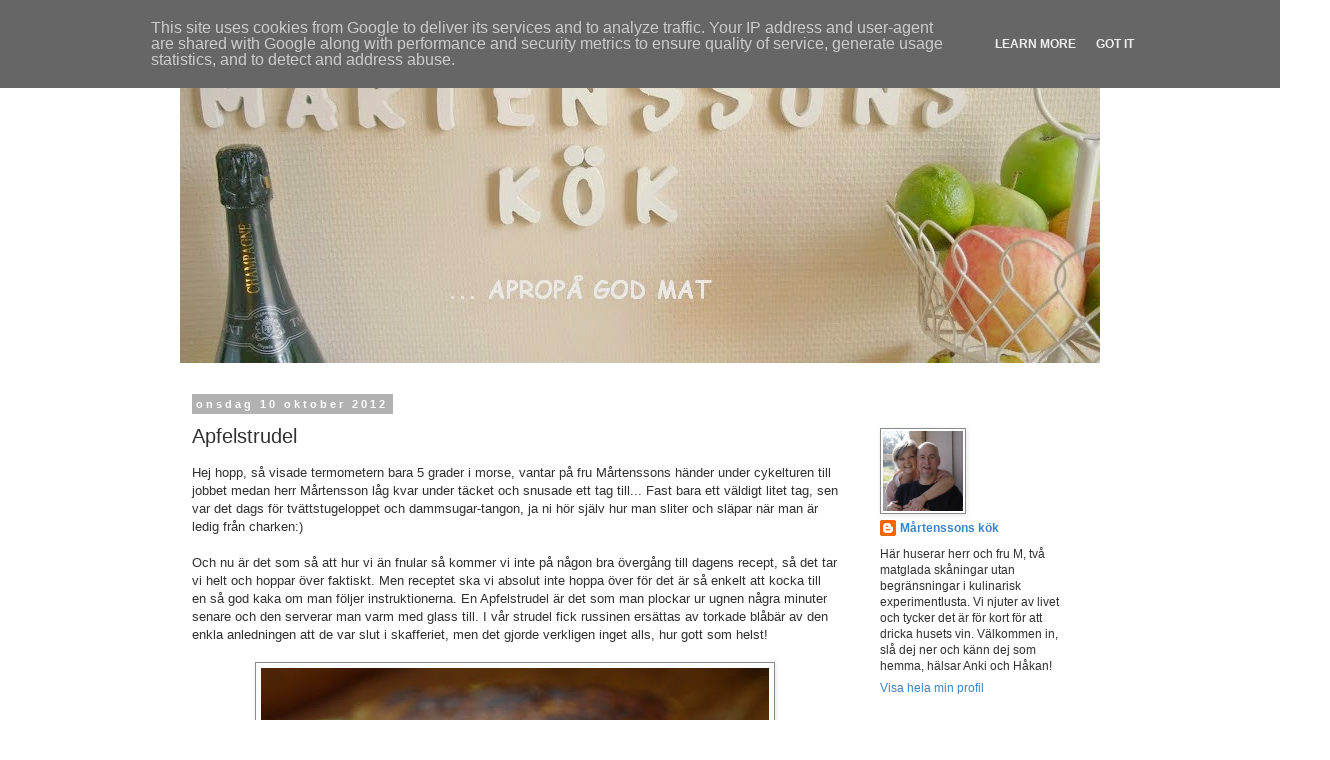

--- FILE ---
content_type: text/html; charset=UTF-8
request_url: https://www.martenssonskok.se/2012/10/kalla-morgnar-och-varma-efterratter.html
body_size: 26447
content:
<!DOCTYPE html>
<html class='v2' dir='ltr' lang='sv'>
<head>
<link href='https://www.blogger.com/static/v1/widgets/335934321-css_bundle_v2.css' rel='stylesheet' type='text/css'/>
<meta content='width=1100' name='viewport'/>
<meta content='text/html; charset=UTF-8' http-equiv='Content-Type'/>
<meta content='blogger' name='generator'/>
<link href='https://www.martenssonskok.se/favicon.ico' rel='icon' type='image/x-icon'/>
<link href='https://www.martenssonskok.se/2012/10/kalla-morgnar-och-varma-efterratter.html' rel='canonical'/>
<link rel="alternate" type="application/atom+xml" title="MÅRTENSSONS KÖK - Atom" href="https://www.martenssonskok.se/feeds/posts/default" />
<link rel="alternate" type="application/rss+xml" title="MÅRTENSSONS KÖK - RSS" href="https://www.martenssonskok.se/feeds/posts/default?alt=rss" />
<link rel="service.post" type="application/atom+xml" title="MÅRTENSSONS KÖK - Atom" href="https://www.blogger.com/feeds/4232282486110127427/posts/default" />

<link rel="alternate" type="application/atom+xml" title="MÅRTENSSONS KÖK - Atom" href="https://www.martenssonskok.se/feeds/6727328485864372858/comments/default" />
<!--Can't find substitution for tag [blog.ieCssRetrofitLinks]-->
<link href='https://blogger.googleusercontent.com/img/b/R29vZ2xl/AVvXsEjpNjvM1raFqCiSLL1zx6xdFlHuFgoP50La2PttO0bhjAAB5vLPRQE8mwuQ3iOayPon3eCBEh3UJOo4eEk3nw0CZnEqqLbZ590B-f1hWj6FAcd4v3EhJdvKJDnx7RFlPts4jF8s50Ak2zao/s640/_SAM2851.jpg' rel='image_src'/>
<meta content='https://www.martenssonskok.se/2012/10/kalla-morgnar-och-varma-efterratter.html' property='og:url'/>
<meta content='Apfelstrudel ' property='og:title'/>
<meta content='Hej hopp, så visade termometern bara 5 grader i morse, vantar på fru Mårtenssons händer under cykelturen till jobbet medan herr Mårtensson l...' property='og:description'/>
<meta content='https://blogger.googleusercontent.com/img/b/R29vZ2xl/AVvXsEjpNjvM1raFqCiSLL1zx6xdFlHuFgoP50La2PttO0bhjAAB5vLPRQE8mwuQ3iOayPon3eCBEh3UJOo4eEk3nw0CZnEqqLbZ590B-f1hWj6FAcd4v3EhJdvKJDnx7RFlPts4jF8s50Ak2zao/w1200-h630-p-k-no-nu/_SAM2851.jpg' property='og:image'/>
<title>MÅRTENSSONS KÖK: Apfelstrudel </title>
<style id='page-skin-1' type='text/css'><!--
/*
-----------------------------------------------
Blogger Template Style
Name:     Simple
Designer: Blogger
URL:      www.blogger.com
----------------------------------------------- */
/* Content
----------------------------------------------- */
body {
font: normal normal 12px Verdana, Geneva, sans-serif;
color: #313131;
background: #ffffff none no-repeat scroll center center;
padding: 0 0 0 0;
}
html body .region-inner {
min-width: 0;
max-width: 100%;
width: auto;
}
h2 {
font-size: 22px;
}
a:link {
text-decoration:none;
color: #3d85c6;
}
a:visited {
text-decoration:none;
color: #3d85c6;
}
a:hover {
text-decoration:underline;
color: #ff918a;
}
.body-fauxcolumn-outer .fauxcolumn-inner {
background: transparent none repeat scroll top left;
_background-image: none;
}
.body-fauxcolumn-outer .cap-top {
position: absolute;
z-index: 1;
height: 400px;
width: 100%;
}
.body-fauxcolumn-outer .cap-top .cap-left {
width: 100%;
background: transparent none repeat-x scroll top left;
_background-image: none;
}
.content-outer {
-moz-box-shadow: 0 0 0 rgba(0, 0, 0, .15);
-webkit-box-shadow: 0 0 0 rgba(0, 0, 0, .15);
-goog-ms-box-shadow: 0 0 0 #333333;
box-shadow: 0 0 0 rgba(0, 0, 0, .15);
margin-bottom: 1px;
}
.content-inner {
padding: 10px 40px;
}
.content-inner {
background-color: #ffffff;
}
/* Header
----------------------------------------------- */
.header-outer {
background: transparent none repeat-x scroll 0 -400px;
_background-image: none;
}
.Header h1 {
font: normal normal 80px Arial, Tahoma, Helvetica, FreeSans, sans-serif;
color: #000000;
text-shadow: 0 0 0 rgba(0, 0, 0, .2);
}
.Header h1 a {
color: #000000;
}
.Header .description {
font-size: 18px;
color: #000000;
}
.header-inner .Header .titlewrapper {
padding: 22px 0;
}
.header-inner .Header .descriptionwrapper {
padding: 0 0;
}
/* Tabs
----------------------------------------------- */
.tabs-inner .section:first-child {
border-top: 0 solid #d6d6d6;
}
.tabs-inner .section:first-child ul {
margin-top: -1px;
border-top: 1px solid #d6d6d6;
border-left: 1px solid #d6d6d6;
border-right: 1px solid #d6d6d6;
}
.tabs-inner .widget ul {
background: transparent none repeat-x scroll 0 -800px;
_background-image: none;
border-bottom: 1px solid #d6d6d6;
margin-top: 0;
margin-left: -30px;
margin-right: -30px;
}
.tabs-inner .widget li a {
display: inline-block;
padding: .6em 1em;
font: normal normal 12px Verdana, Geneva, sans-serif;
color: #000000;
border-left: 1px solid #ffffff;
border-right: 1px solid #d6d6d6;
}
.tabs-inner .widget li:first-child a {
border-left: none;
}
.tabs-inner .widget li.selected a, .tabs-inner .widget li a:hover {
color: #000000;
background-color: #e8e8e8;
text-decoration: none;
}
/* Columns
----------------------------------------------- */
.main-outer {
border-top: 0 solid transparent;
}
.fauxcolumn-left-outer .fauxcolumn-inner {
border-right: 1px solid transparent;
}
.fauxcolumn-right-outer .fauxcolumn-inner {
border-left: 1px solid transparent;
}
/* Headings
----------------------------------------------- */
div.widget > h2,
div.widget h2.title {
margin: 0 0 1em 0;
font: normal bold 11px 'Trebuchet MS',Trebuchet,Verdana,sans-serif;
color: #000000;
}
/* Widgets
----------------------------------------------- */
.widget .zippy {
color: #8a8a8a;
text-shadow: 2px 2px 1px rgba(0, 0, 0, .1);
}
.widget .popular-posts ul {
list-style: none;
}
/* Posts
----------------------------------------------- */
h2.date-header {
font: normal bold 11px Arial, Tahoma, Helvetica, FreeSans, sans-serif;
}
.date-header span {
background-color: #b1b1b1;
color: #ffffff;
padding: 0.4em;
letter-spacing: 3px;
margin: inherit;
}
.main-inner {
padding-top: 35px;
padding-bottom: 65px;
}
.main-inner .column-center-inner {
padding: 0 0;
}
.main-inner .column-center-inner .section {
margin: 0 1em;
}
.post {
margin: 0 0 45px 0;
}
h3.post-title, .comments h4 {
font: normal normal 20px Verdana, Geneva, sans-serif;
margin: .75em 0 0;
}
.post-body {
font-size: 110%;
line-height: 1.4;
position: relative;
}
.post-body img, .post-body .tr-caption-container, .Profile img, .Image img,
.BlogList .item-thumbnail img {
padding: 2px;
background: #ffffff;
border: 1px solid #8a8a8a;
-moz-box-shadow: 1px 1px 5px rgba(0, 0, 0, .1);
-webkit-box-shadow: 1px 1px 5px rgba(0, 0, 0, .1);
box-shadow: 1px 1px 5px rgba(0, 0, 0, .1);
}
.post-body img, .post-body .tr-caption-container {
padding: 5px;
}
.post-body .tr-caption-container {
color: #2d2d2d;
}
.post-body .tr-caption-container img {
padding: 0;
background: transparent;
border: none;
-moz-box-shadow: 0 0 0 rgba(0, 0, 0, .1);
-webkit-box-shadow: 0 0 0 rgba(0, 0, 0, .1);
box-shadow: 0 0 0 rgba(0, 0, 0, .1);
}
.post-header {
margin: 0 0 1.5em;
line-height: 1.6;
font-size: 90%;
}
.post-footer {
margin: 20px -2px 0;
padding: 5px 10px;
color: #313131;
background-color: #e8e8e8;
border-bottom: 1px solid #e8e8e8;
line-height: 1.6;
font-size: 90%;
}
#comments .comment-author {
padding-top: 1.5em;
border-top: 1px solid transparent;
background-position: 0 1.5em;
}
#comments .comment-author:first-child {
padding-top: 0;
border-top: none;
}
.avatar-image-container {
margin: .2em 0 0;
}
#comments .avatar-image-container img {
border: 1px solid #8a8a8a;
}
/* Comments
----------------------------------------------- */
.comments .comments-content .icon.blog-author {
background-repeat: no-repeat;
background-image: url([data-uri]);
}
.comments .comments-content .loadmore a {
border-top: 1px solid #8a8a8a;
border-bottom: 1px solid #8a8a8a;
}
.comments .comment-thread.inline-thread {
background-color: #e8e8e8;
}
.comments .continue {
border-top: 2px solid #8a8a8a;
}
/* Accents
---------------------------------------------- */
.section-columns td.columns-cell {
border-left: 1px solid transparent;
}
.blog-pager {
background: transparent url(//www.blogblog.com/1kt/simple/paging_dot.png) repeat-x scroll top center;
}
.blog-pager-older-link, .home-link,
.blog-pager-newer-link {
background-color: #ffffff;
padding: 5px;
}
.footer-outer {
border-top: 1px dashed #bbbbbb;
}
/* Mobile
----------------------------------------------- */
body.mobile  {
background-size: auto;
}
.mobile .body-fauxcolumn-outer {
background: transparent none repeat scroll top left;
}
.mobile .body-fauxcolumn-outer .cap-top {
background-size: 100% auto;
}
.mobile .content-outer {
-webkit-box-shadow: 0 0 3px rgba(0, 0, 0, .15);
box-shadow: 0 0 3px rgba(0, 0, 0, .15);
}
.mobile .tabs-inner .widget ul {
margin-left: 0;
margin-right: 0;
}
.mobile .post {
margin: 0;
}
.mobile .main-inner .column-center-inner .section {
margin: 0;
}
.mobile .date-header span {
padding: 0.1em 10px;
margin: 0 -10px;
}
.mobile h3.post-title {
margin: 0;
}
.mobile .blog-pager {
background: transparent none no-repeat scroll top center;
}
.mobile .footer-outer {
border-top: none;
}
.mobile .main-inner, .mobile .footer-inner {
background-color: #ffffff;
}
.mobile-index-contents {
color: #313131;
}
.mobile-link-button {
background-color: #3d85c6;
}
.mobile-link-button a:link, .mobile-link-button a:visited {
color: #ffffff;
}
.mobile .tabs-inner .section:first-child {
border-top: none;
}
.mobile .tabs-inner .PageList .widget-content {
background-color: #e8e8e8;
color: #000000;
border-top: 1px solid #d6d6d6;
border-bottom: 1px solid #d6d6d6;
}
.mobile .tabs-inner .PageList .widget-content .pagelist-arrow {
border-left: 1px solid #d6d6d6;
}

--></style>
<style id='template-skin-1' type='text/css'><!--
body {
min-width: 1000px;
}
.content-outer, .content-fauxcolumn-outer, .region-inner {
min-width: 1000px;
max-width: 1000px;
_width: 1000px;
}
.main-inner .columns {
padding-left: 0px;
padding-right: 250px;
}
.main-inner .fauxcolumn-center-outer {
left: 0px;
right: 250px;
/* IE6 does not respect left and right together */
_width: expression(this.parentNode.offsetWidth -
parseInt("0px") -
parseInt("250px") + 'px');
}
.main-inner .fauxcolumn-left-outer {
width: 0px;
}
.main-inner .fauxcolumn-right-outer {
width: 250px;
}
.main-inner .column-left-outer {
width: 0px;
right: 100%;
margin-left: -0px;
}
.main-inner .column-right-outer {
width: 250px;
margin-right: -250px;
}
#layout {
min-width: 0;
}
#layout .content-outer {
min-width: 0;
width: 800px;
}
#layout .region-inner {
min-width: 0;
width: auto;
}
body#layout div.add_widget {
padding: 8px;
}
body#layout div.add_widget a {
margin-left: 32px;
}
--></style>
<script type='text/javascript'>
        (function(i,s,o,g,r,a,m){i['GoogleAnalyticsObject']=r;i[r]=i[r]||function(){
        (i[r].q=i[r].q||[]).push(arguments)},i[r].l=1*new Date();a=s.createElement(o),
        m=s.getElementsByTagName(o)[0];a.async=1;a.src=g;m.parentNode.insertBefore(a,m)
        })(window,document,'script','https://www.google-analytics.com/analytics.js','ga');
        ga('create', 'UA-26816507-1', 'auto', 'blogger');
        ga('blogger.send', 'pageview');
      </script>
<link href='https://www.blogger.com/dyn-css/authorization.css?targetBlogID=4232282486110127427&amp;zx=4dcf33a3-4033-4507-999c-bf08a3616da6' media='none' onload='if(media!=&#39;all&#39;)media=&#39;all&#39;' rel='stylesheet'/><noscript><link href='https://www.blogger.com/dyn-css/authorization.css?targetBlogID=4232282486110127427&amp;zx=4dcf33a3-4033-4507-999c-bf08a3616da6' rel='stylesheet'/></noscript>
<meta name='google-adsense-platform-account' content='ca-host-pub-1556223355139109'/>
<meta name='google-adsense-platform-domain' content='blogspot.com'/>

<script type="text/javascript" language="javascript">
  // Supply ads personalization default for EEA readers
  // See https://www.blogger.com/go/adspersonalization
  adsbygoogle = window.adsbygoogle || [];
  if (typeof adsbygoogle.requestNonPersonalizedAds === 'undefined') {
    adsbygoogle.requestNonPersonalizedAds = 1;
  }
</script>


</head>
<body class='loading variant-simplysimple'>
<div class='navbar section' id='navbar' name='Navbar'><div class='widget Navbar' data-version='1' id='Navbar1'><script type="text/javascript">
    function setAttributeOnload(object, attribute, val) {
      if(window.addEventListener) {
        window.addEventListener('load',
          function(){ object[attribute] = val; }, false);
      } else {
        window.attachEvent('onload', function(){ object[attribute] = val; });
      }
    }
  </script>
<div id="navbar-iframe-container"></div>
<script type="text/javascript" src="https://apis.google.com/js/platform.js"></script>
<script type="text/javascript">
      gapi.load("gapi.iframes:gapi.iframes.style.bubble", function() {
        if (gapi.iframes && gapi.iframes.getContext) {
          gapi.iframes.getContext().openChild({
              url: 'https://www.blogger.com/navbar/4232282486110127427?po\x3d6727328485864372858\x26origin\x3dhttps://www.martenssonskok.se',
              where: document.getElementById("navbar-iframe-container"),
              id: "navbar-iframe"
          });
        }
      });
    </script><script type="text/javascript">
(function() {
var script = document.createElement('script');
script.type = 'text/javascript';
script.src = '//pagead2.googlesyndication.com/pagead/js/google_top_exp.js';
var head = document.getElementsByTagName('head')[0];
if (head) {
head.appendChild(script);
}})();
</script>
</div></div>
<div class='body-fauxcolumns'>
<div class='fauxcolumn-outer body-fauxcolumn-outer'>
<div class='cap-top'>
<div class='cap-left'></div>
<div class='cap-right'></div>
</div>
<div class='fauxborder-left'>
<div class='fauxborder-right'></div>
<div class='fauxcolumn-inner'>
</div>
</div>
<div class='cap-bottom'>
<div class='cap-left'></div>
<div class='cap-right'></div>
</div>
</div>
</div>
<div class='content'>
<div class='content-fauxcolumns'>
<div class='fauxcolumn-outer content-fauxcolumn-outer'>
<div class='cap-top'>
<div class='cap-left'></div>
<div class='cap-right'></div>
</div>
<div class='fauxborder-left'>
<div class='fauxborder-right'></div>
<div class='fauxcolumn-inner'>
</div>
</div>
<div class='cap-bottom'>
<div class='cap-left'></div>
<div class='cap-right'></div>
</div>
</div>
</div>
<div class='content-outer'>
<div class='content-cap-top cap-top'>
<div class='cap-left'></div>
<div class='cap-right'></div>
</div>
<div class='fauxborder-left content-fauxborder-left'>
<div class='fauxborder-right content-fauxborder-right'></div>
<div class='content-inner'>
<header>
<div class='header-outer'>
<div class='header-cap-top cap-top'>
<div class='cap-left'></div>
<div class='cap-right'></div>
</div>
<div class='fauxborder-left header-fauxborder-left'>
<div class='fauxborder-right header-fauxborder-right'></div>
<div class='region-inner header-inner'>
<div class='header section' id='header' name='Rubrik'><div class='widget Header' data-version='1' id='Header1'>
<div id='header-inner'>
<a href='https://www.martenssonskok.se/' style='display: block'>
<img alt='MÅRTENSSONS KÖK' height='323px; ' id='Header1_headerimg' src='https://blogger.googleusercontent.com/img/b/R29vZ2xl/AVvXsEgJxjwTRXoeMIbxpeIUBE-6VL4RYiL_ckCsFA-JTSskSGn-Zp3IJgcvjCrZV_2K0XGgUVxzBUy0aJJfz0iHY8EFHuZUfnkWxKiX7igH02PIYPLfRAAtNXmVk8E5vnhWyl6mi3Lz5rB_pqTn/s1600/_SAM0216.jpg' style='display: block' width='920px; '/>
</a>
</div>
</div></div>
</div>
</div>
<div class='header-cap-bottom cap-bottom'>
<div class='cap-left'></div>
<div class='cap-right'></div>
</div>
</div>
</header>
<div class='tabs-outer'>
<div class='tabs-cap-top cap-top'>
<div class='cap-left'></div>
<div class='cap-right'></div>
</div>
<div class='fauxborder-left tabs-fauxborder-left'>
<div class='fauxborder-right tabs-fauxborder-right'></div>
<div class='region-inner tabs-inner'>
<div class='tabs no-items section' id='crosscol' name='Alla kolumner'></div>
<div class='tabs no-items section' id='crosscol-overflow' name='Cross-Column 2'></div>
</div>
</div>
<div class='tabs-cap-bottom cap-bottom'>
<div class='cap-left'></div>
<div class='cap-right'></div>
</div>
</div>
<div class='main-outer'>
<div class='main-cap-top cap-top'>
<div class='cap-left'></div>
<div class='cap-right'></div>
</div>
<div class='fauxborder-left main-fauxborder-left'>
<div class='fauxborder-right main-fauxborder-right'></div>
<div class='region-inner main-inner'>
<div class='columns fauxcolumns'>
<div class='fauxcolumn-outer fauxcolumn-center-outer'>
<div class='cap-top'>
<div class='cap-left'></div>
<div class='cap-right'></div>
</div>
<div class='fauxborder-left'>
<div class='fauxborder-right'></div>
<div class='fauxcolumn-inner'>
</div>
</div>
<div class='cap-bottom'>
<div class='cap-left'></div>
<div class='cap-right'></div>
</div>
</div>
<div class='fauxcolumn-outer fauxcolumn-left-outer'>
<div class='cap-top'>
<div class='cap-left'></div>
<div class='cap-right'></div>
</div>
<div class='fauxborder-left'>
<div class='fauxborder-right'></div>
<div class='fauxcolumn-inner'>
</div>
</div>
<div class='cap-bottom'>
<div class='cap-left'></div>
<div class='cap-right'></div>
</div>
</div>
<div class='fauxcolumn-outer fauxcolumn-right-outer'>
<div class='cap-top'>
<div class='cap-left'></div>
<div class='cap-right'></div>
</div>
<div class='fauxborder-left'>
<div class='fauxborder-right'></div>
<div class='fauxcolumn-inner'>
</div>
</div>
<div class='cap-bottom'>
<div class='cap-left'></div>
<div class='cap-right'></div>
</div>
</div>
<!-- corrects IE6 width calculation -->
<div class='columns-inner'>
<div class='column-center-outer'>
<div class='column-center-inner'>
<div class='main section' id='main' name='Huvudsektion'><div class='widget Blog' data-version='1' id='Blog1'>
<div class='blog-posts hfeed'>

          <div class="date-outer">
        
<h2 class='date-header'><span>onsdag 10 oktober 2012</span></h2>

          <div class="date-posts">
        
<div class='post-outer'>
<div class='post hentry uncustomized-post-template' itemprop='blogPost' itemscope='itemscope' itemtype='http://schema.org/BlogPosting'>
<meta content='https://blogger.googleusercontent.com/img/b/R29vZ2xl/AVvXsEjpNjvM1raFqCiSLL1zx6xdFlHuFgoP50La2PttO0bhjAAB5vLPRQE8mwuQ3iOayPon3eCBEh3UJOo4eEk3nw0CZnEqqLbZ590B-f1hWj6FAcd4v3EhJdvKJDnx7RFlPts4jF8s50Ak2zao/s640/_SAM2851.jpg' itemprop='image_url'/>
<meta content='4232282486110127427' itemprop='blogId'/>
<meta content='6727328485864372858' itemprop='postId'/>
<a name='6727328485864372858'></a>
<h3 class='post-title entry-title' itemprop='name'>
Apfelstrudel 
</h3>
<div class='post-header'>
<div class='post-header-line-1'></div>
</div>
<div class='post-body entry-content' id='post-body-6727328485864372858' itemprop='description articleBody'>
Hej hopp, så visade termometern&nbsp;bara 5 grader i morse, vantar på fru Mårtenssons händer under cykelturen till jobbet medan herr Mårtensson låg kvar under täcket och snusade ett tag till... Fast bara ett väldigt litet tag, sen var det dags för tvättstugeloppet och dammsugar-tangon, ja ni hör själv hur man sliter och släpar när man är ledig från charken:)<br />
<br />
Och nu är det som så att hur vi än fnular så kommer vi inte på någon bra övergång till dagens recept, så det tar vi helt och hoppar över faktiskt. Men receptet ska vi absolut inte hoppa över för det är så enkelt att kocka till en så god kaka om man följer instruktionerna. En Apfelstrudel är det som man plockar ur ugnen några minuter senare och den serverar man varm med glass till. I vår strudel fick russinen ersättas av torkade blåbär av den enkla anledningen att de var slut i skafferiet, men det gjorde verkligen inget alls, hur gott som helst!<br />
<br />
<div class="separator" style="clear: both; text-align: center;">
<a href="https://blogger.googleusercontent.com/img/b/R29vZ2xl/AVvXsEjpNjvM1raFqCiSLL1zx6xdFlHuFgoP50La2PttO0bhjAAB5vLPRQE8mwuQ3iOayPon3eCBEh3UJOo4eEk3nw0CZnEqqLbZ590B-f1hWj6FAcd4v3EhJdvKJDnx7RFlPts4jF8s50Ak2zao/s1600/_SAM2851.jpg" imageanchor="1" style="margin-left: 1em; margin-right: 1em;"><img alt="apfelstrudel " border="0" height="640" src="https://blogger.googleusercontent.com/img/b/R29vZ2xl/AVvXsEjpNjvM1raFqCiSLL1zx6xdFlHuFgoP50La2PttO0bhjAAB5vLPRQE8mwuQ3iOayPon3eCBEh3UJOo4eEk3nw0CZnEqqLbZ590B-f1hWj6FAcd4v3EhJdvKJDnx7RFlPts4jF8s50Ak2zao/s640/_SAM2851.jpg" title="" width="508" /></a></div>
<div style="text-align: center;">
Något som vi kan konstatera är att en Apfelstrudel gör sej väldigt mycket bättre som efterrätt än som fotomodell, ingen som helst antydan till samarbetsvilja alls...</div>
<div style="text-align: center;">
Men det förlät vi snabbt när vi satte tänderna i den!</div>
<br />
<b>Apfelstrudel &nbsp;4 port</b><br />
1 paket smördeg (1 rulle)<br />
2-3 äpplen, skalade och tärnade<br />
1 dl torkade blåbär eller russin<br />
2 msk socker<br />
1 msk kanel<br />
1 ägg<br />
Rulla ut smördegen på ett bakplåtspapper och kavla ut den lite tunnare.<br />
Strö på lite socker och vänd sedan på degplattan så sockret kommer att vara på undersidan.<br />
Blanda samman äppelbitarna med socker, kanel och russin.<br />
Häll ut blandningen på ena halvan av smördegsplattan (på långsidan) och se till så att det finns ca 2 cm deg kvar runt om.<br />
Pensla med uppvispat ägg runt kanterna på degen, vik över andra halvan och kläm ihop. Tryck gärna till med en gaffel så det blir väl tillslutet.<br />
Grädda kakan mitt i ugnen på 200 grader i ca 20 minuter, lägg över lite ugnsfolie om du tycker det börjar få för mycket färg.<br />
Servera varm, gärna med vaniljkräm eller glass.<br />
<br />
För övrigt så fick herrn i köket hem en ny fru igår, en riktig ordentlig kapning i frisörstolen och vips så försvann tio år och hon ser modernare ut...:) (Kommentarer från snälla arbetskompisar)&nbsp;En riktig höst make-over med andra ord, när det klipps så mycket så att man hejar till varje gång man ser sin spegelbild.<br />
<br />
Något annat som också fått en förändring är vår dator, vi tröttnade helt enkelt på segt tuggande och evigt väntande varje gång vi satt i datorstolen framför skärmen. Håkan cyklade därför helt sonika ut på "Elos Gigantos" och införskaffade en ny en, så nu ska det gå i en flygande fläng - hoppas vi...<br />
Så till alla er som vi brukar besöka i cyber-rymden, håll ut för snart är där och kikar vi in i era kök igen!<br />
<br />
Smaklig spis! / Anki och Håkan &nbsp; &nbsp; &nbsp; &nbsp; &nbsp; &nbsp; &nbsp; &nbsp; &nbsp; &nbsp; &nbsp; <br />
xx
<div style='clear: both;'></div>
</div>
<div class='post-footer'>
<div class='post-footer-line post-footer-line-1'>
<span class='post-author vcard'>
Upplagd av
<span class='fn' itemprop='author' itemscope='itemscope' itemtype='http://schema.org/Person'>
<meta content='https://www.blogger.com/profile/17405150048469046387' itemprop='url'/>
<a class='g-profile' href='https://www.blogger.com/profile/17405150048469046387' rel='author' title='author profile'>
<span itemprop='name'>Mårtenssons kök</span>
</a>
</span>
</span>
<span class='post-timestamp'>
kl.
<meta content='https://www.martenssonskok.se/2012/10/kalla-morgnar-och-varma-efterratter.html' itemprop='url'/>
<a class='timestamp-link' href='https://www.martenssonskok.se/2012/10/kalla-morgnar-och-varma-efterratter.html' rel='bookmark' title='permanent link'><abbr class='published' itemprop='datePublished' title='2012-10-10T19:45:00+02:00'>19:45</abbr></a>
</span>
<span class='post-comment-link'>
</span>
<span class='post-icons'>
<span class='item-control blog-admin pid-475360305'>
<a href='https://www.blogger.com/post-edit.g?blogID=4232282486110127427&postID=6727328485864372858&from=pencil' title='Redigera inlägg'>
<img alt='' class='icon-action' height='18' src='https://resources.blogblog.com/img/icon18_edit_allbkg.gif' width='18'/>
</a>
</span>
</span>
<div class='post-share-buttons goog-inline-block'>
<a class='goog-inline-block share-button sb-email' href='https://www.blogger.com/share-post.g?blogID=4232282486110127427&postID=6727328485864372858&target=email' target='_blank' title='Skicka med e-post'><span class='share-button-link-text'>Skicka med e-post</span></a><a class='goog-inline-block share-button sb-blog' href='https://www.blogger.com/share-post.g?blogID=4232282486110127427&postID=6727328485864372858&target=blog' onclick='window.open(this.href, "_blank", "height=270,width=475"); return false;' target='_blank' title='BlogThis!'><span class='share-button-link-text'>BlogThis!</span></a><a class='goog-inline-block share-button sb-twitter' href='https://www.blogger.com/share-post.g?blogID=4232282486110127427&postID=6727328485864372858&target=twitter' target='_blank' title='Dela på X'><span class='share-button-link-text'>Dela på X</span></a><a class='goog-inline-block share-button sb-facebook' href='https://www.blogger.com/share-post.g?blogID=4232282486110127427&postID=6727328485864372858&target=facebook' onclick='window.open(this.href, "_blank", "height=430,width=640"); return false;' target='_blank' title='Dela på Facebook'><span class='share-button-link-text'>Dela på Facebook</span></a><a class='goog-inline-block share-button sb-pinterest' href='https://www.blogger.com/share-post.g?blogID=4232282486110127427&postID=6727328485864372858&target=pinterest' target='_blank' title='Dela på Pinterest'><span class='share-button-link-text'>Dela på Pinterest</span></a>
</div>
</div>
<div class='post-footer-line post-footer-line-2'>
<span class='post-labels'>
Etiketter:
<a href='https://www.martenssonskok.se/search/label/Efterr%C3%A4tt' rel='tag'>Efterrätt</a>,
<a href='https://www.martenssonskok.se/search/label/Frukt' rel='tag'>Frukt</a>,
<a href='https://www.martenssonskok.se/search/label/Kakor' rel='tag'>Kakor</a>,
<a href='https://www.martenssonskok.se/search/label/%C3%84pple' rel='tag'>Äpple</a>
</span>
</div>
<div class='post-footer-line post-footer-line-3'>
<span class='post-location'>
</span>
</div>
</div>
</div>
<div class='comments' id='comments'>
<a name='comments'></a>
<h4>32 kommentarer:</h4>
<div class='comments-content'>
<script async='async' src='' type='text/javascript'></script>
<script type='text/javascript'>
    (function() {
      var items = null;
      var msgs = null;
      var config = {};

// <![CDATA[
      var cursor = null;
      if (items && items.length > 0) {
        cursor = parseInt(items[items.length - 1].timestamp) + 1;
      }

      var bodyFromEntry = function(entry) {
        var text = (entry &&
                    ((entry.content && entry.content.$t) ||
                     (entry.summary && entry.summary.$t))) ||
            '';
        if (entry && entry.gd$extendedProperty) {
          for (var k in entry.gd$extendedProperty) {
            if (entry.gd$extendedProperty[k].name == 'blogger.contentRemoved') {
              return '<span class="deleted-comment">' + text + '</span>';
            }
          }
        }
        return text;
      }

      var parse = function(data) {
        cursor = null;
        var comments = [];
        if (data && data.feed && data.feed.entry) {
          for (var i = 0, entry; entry = data.feed.entry[i]; i++) {
            var comment = {};
            // comment ID, parsed out of the original id format
            var id = /blog-(\d+).post-(\d+)/.exec(entry.id.$t);
            comment.id = id ? id[2] : null;
            comment.body = bodyFromEntry(entry);
            comment.timestamp = Date.parse(entry.published.$t) + '';
            if (entry.author && entry.author.constructor === Array) {
              var auth = entry.author[0];
              if (auth) {
                comment.author = {
                  name: (auth.name ? auth.name.$t : undefined),
                  profileUrl: (auth.uri ? auth.uri.$t : undefined),
                  avatarUrl: (auth.gd$image ? auth.gd$image.src : undefined)
                };
              }
            }
            if (entry.link) {
              if (entry.link[2]) {
                comment.link = comment.permalink = entry.link[2].href;
              }
              if (entry.link[3]) {
                var pid = /.*comments\/default\/(\d+)\?.*/.exec(entry.link[3].href);
                if (pid && pid[1]) {
                  comment.parentId = pid[1];
                }
              }
            }
            comment.deleteclass = 'item-control blog-admin';
            if (entry.gd$extendedProperty) {
              for (var k in entry.gd$extendedProperty) {
                if (entry.gd$extendedProperty[k].name == 'blogger.itemClass') {
                  comment.deleteclass += ' ' + entry.gd$extendedProperty[k].value;
                } else if (entry.gd$extendedProperty[k].name == 'blogger.displayTime') {
                  comment.displayTime = entry.gd$extendedProperty[k].value;
                }
              }
            }
            comments.push(comment);
          }
        }
        return comments;
      };

      var paginator = function(callback) {
        if (hasMore()) {
          var url = config.feed + '?alt=json&v=2&orderby=published&reverse=false&max-results=50';
          if (cursor) {
            url += '&published-min=' + new Date(cursor).toISOString();
          }
          window.bloggercomments = function(data) {
            var parsed = parse(data);
            cursor = parsed.length < 50 ? null
                : parseInt(parsed[parsed.length - 1].timestamp) + 1
            callback(parsed);
            window.bloggercomments = null;
          }
          url += '&callback=bloggercomments';
          var script = document.createElement('script');
          script.type = 'text/javascript';
          script.src = url;
          document.getElementsByTagName('head')[0].appendChild(script);
        }
      };
      var hasMore = function() {
        return !!cursor;
      };
      var getMeta = function(key, comment) {
        if ('iswriter' == key) {
          var matches = !!comment.author
              && comment.author.name == config.authorName
              && comment.author.profileUrl == config.authorUrl;
          return matches ? 'true' : '';
        } else if ('deletelink' == key) {
          return config.baseUri + '/comment/delete/'
               + config.blogId + '/' + comment.id;
        } else if ('deleteclass' == key) {
          return comment.deleteclass;
        }
        return '';
      };

      var replybox = null;
      var replyUrlParts = null;
      var replyParent = undefined;

      var onReply = function(commentId, domId) {
        if (replybox == null) {
          // lazily cache replybox, and adjust to suit this style:
          replybox = document.getElementById('comment-editor');
          if (replybox != null) {
            replybox.height = '250px';
            replybox.style.display = 'block';
            replyUrlParts = replybox.src.split('#');
          }
        }
        if (replybox && (commentId !== replyParent)) {
          replybox.src = '';
          document.getElementById(domId).insertBefore(replybox, null);
          replybox.src = replyUrlParts[0]
              + (commentId ? '&parentID=' + commentId : '')
              + '#' + replyUrlParts[1];
          replyParent = commentId;
        }
      };

      var hash = (window.location.hash || '#').substring(1);
      var startThread, targetComment;
      if (/^comment-form_/.test(hash)) {
        startThread = hash.substring('comment-form_'.length);
      } else if (/^c[0-9]+$/.test(hash)) {
        targetComment = hash.substring(1);
      }

      // Configure commenting API:
      var configJso = {
        'maxDepth': config.maxThreadDepth
      };
      var provider = {
        'id': config.postId,
        'data': items,
        'loadNext': paginator,
        'hasMore': hasMore,
        'getMeta': getMeta,
        'onReply': onReply,
        'rendered': true,
        'initComment': targetComment,
        'initReplyThread': startThread,
        'config': configJso,
        'messages': msgs
      };

      var render = function() {
        if (window.goog && window.goog.comments) {
          var holder = document.getElementById('comment-holder');
          window.goog.comments.render(holder, provider);
        }
      };

      // render now, or queue to render when library loads:
      if (window.goog && window.goog.comments) {
        render();
      } else {
        window.goog = window.goog || {};
        window.goog.comments = window.goog.comments || {};
        window.goog.comments.loadQueue = window.goog.comments.loadQueue || [];
        window.goog.comments.loadQueue.push(render);
      }
    })();
// ]]>
  </script>
<div id='comment-holder'>
<div class="comment-thread toplevel-thread"><ol id="top-ra"><li class="comment" id="c8180156948163233724"><div class="avatar-image-container"><img src="//resources.blogblog.com/img/blank.gif" alt=""/></div><div class="comment-block"><div class="comment-header"><cite class="user"><a href="http://tantrussinsbak.blogspot.com" rel="nofollow">Kim</a></cite><span class="icon user "></span><span class="datetime secondary-text"><a rel="nofollow" href="https://www.martenssonskok.se/2012/10/kalla-morgnar-och-varma-efterratter.html?showComment=1349891960073#c8180156948163233724">10 oktober 2012 kl. 19:59</a></span></div><p class="comment-content">Ah apfelstrudel - das ist sehr gut! <br>Man får lov att gratulera till både ny frisyr (pics or it didn&#39;t happen!) och ny dator-maskin.<br>Huga så kallt det var imorse på cykeln, men hellre det än att stå och skrapa en vindruta om ni frågar mig.</p><span class="comment-actions secondary-text"><a class="comment-reply" target="_self" data-comment-id="8180156948163233724">Svara</a><span class="item-control blog-admin blog-admin pid-768576919"><a target="_self" href="https://www.blogger.com/comment/delete/4232282486110127427/8180156948163233724">Radera</a></span></span></div><div class="comment-replies"><div id="c8180156948163233724-rt" class="comment-thread inline-thread"><span class="thread-toggle thread-expanded"><span class="thread-arrow"></span><span class="thread-count"><a target="_self">Svar</a></span></span><ol id="c8180156948163233724-ra" class="thread-chrome thread-expanded"><div><li class="comment" id="c8177278904509820990"><div class="avatar-image-container"><img src="//blogger.googleusercontent.com/img/b/R29vZ2xl/AVvXsEiLS7BYhot6UnMX-fWMWvBb0QGbiSj2voPiC9-JT72a_9jdbk523LyA4Hn8HWVnSDraXewDrmeST4qgT4_3N63dAMzBTdJDz2-mlZXxhmxm-rQep24CYBg5lKXlpqnH0Q/s45-c/20190302_160135.jpg" alt=""/></div><div class="comment-block"><div class="comment-header"><cite class="user"><a href="https://www.blogger.com/profile/17405150048469046387" rel="nofollow">Mårtenssons kök</a></cite><span class="icon user blog-author"></span><span class="datetime secondary-text"><a rel="nofollow" href="https://www.martenssonskok.se/2012/10/kalla-morgnar-och-varma-efterratter.html?showComment=1350240683647#c8177278904509820990">14 oktober 2012 kl. 20:51</a></span></div><p class="comment-content">Jaja, das ist das!<br>Man får lov att tacka:)<br>Nej, att skrapa vindruta känns verkligen inte vidare lockande... speciellt inte för oss som inte har bil - då skulle vi ju stått där och skrapat någon annans rutor...:)</p><span class="comment-actions secondary-text"><span class="item-control blog-admin blog-admin pid-475360305"><a target="_self" href="https://www.blogger.com/comment/delete/4232282486110127427/8177278904509820990">Radera</a></span></span></div><div class="comment-replies"><div id="c8177278904509820990-rt" class="comment-thread inline-thread hidden"><span class="thread-toggle thread-expanded"><span class="thread-arrow"></span><span class="thread-count"><a target="_self">Svar</a></span></span><ol id="c8177278904509820990-ra" class="thread-chrome thread-expanded"><div></div><div id="c8177278904509820990-continue" class="continue"><a class="comment-reply" target="_self" data-comment-id="8177278904509820990">Svara</a></div></ol></div></div><div class="comment-replybox-single" id="c8177278904509820990-ce"></div></li></div><div id="c8180156948163233724-continue" class="continue"><a class="comment-reply" target="_self" data-comment-id="8180156948163233724">Svara</a></div></ol></div></div><div class="comment-replybox-single" id="c8180156948163233724-ce"></div></li><li class="comment" id="c1334337791543160061"><div class="avatar-image-container"><img src="//www.blogger.com/img/blogger_logo_round_35.png" alt=""/></div><div class="comment-block"><div class="comment-header"><cite class="user"><a href="https://www.blogger.com/profile/12137771847884920287" rel="nofollow">mumsfillibaba</a></cite><span class="icon user "></span><span class="datetime secondary-text"><a rel="nofollow" href="https://www.martenssonskok.se/2012/10/kalla-morgnar-och-varma-efterratter.html?showComment=1349900058749#c1334337791543160061">10 oktober 2012 kl. 22:14</a></span></div><p class="comment-content">Ja, lite kyligt idag. Men annars en fin dag!<br>Inte helt främmande för äpple och strudel har jag minsann inte på min repertoar. Ännu!:)</p><span class="comment-actions secondary-text"><a class="comment-reply" target="_self" data-comment-id="1334337791543160061">Svara</a><span class="item-control blog-admin blog-admin pid-1017008774"><a target="_self" href="https://www.blogger.com/comment/delete/4232282486110127427/1334337791543160061">Radera</a></span></span></div><div class="comment-replies"><div id="c1334337791543160061-rt" class="comment-thread inline-thread"><span class="thread-toggle thread-expanded"><span class="thread-arrow"></span><span class="thread-count"><a target="_self">Svar</a></span></span><ol id="c1334337791543160061-ra" class="thread-chrome thread-expanded"><div><li class="comment" id="c3587569113080148288"><div class="avatar-image-container"><img src="//blogger.googleusercontent.com/img/b/R29vZ2xl/AVvXsEiLS7BYhot6UnMX-fWMWvBb0QGbiSj2voPiC9-JT72a_9jdbk523LyA4Hn8HWVnSDraXewDrmeST4qgT4_3N63dAMzBTdJDz2-mlZXxhmxm-rQep24CYBg5lKXlpqnH0Q/s45-c/20190302_160135.jpg" alt=""/></div><div class="comment-block"><div class="comment-header"><cite class="user"><a href="https://www.blogger.com/profile/17405150048469046387" rel="nofollow">Mårtenssons kök</a></cite><span class="icon user blog-author"></span><span class="datetime secondary-text"><a rel="nofollow" href="https://www.martenssonskok.se/2012/10/kalla-morgnar-och-varma-efterratter.html?showComment=1350240755013#c3587569113080148288">14 oktober 2012 kl. 20:52</a></span></div><p class="comment-content">Nej, de där äpplena har vi ju sett en hel del av, härligt. Dags för strudel nästa gång då alltså:)</p><span class="comment-actions secondary-text"><span class="item-control blog-admin blog-admin pid-475360305"><a target="_self" href="https://www.blogger.com/comment/delete/4232282486110127427/3587569113080148288">Radera</a></span></span></div><div class="comment-replies"><div id="c3587569113080148288-rt" class="comment-thread inline-thread hidden"><span class="thread-toggle thread-expanded"><span class="thread-arrow"></span><span class="thread-count"><a target="_self">Svar</a></span></span><ol id="c3587569113080148288-ra" class="thread-chrome thread-expanded"><div></div><div id="c3587569113080148288-continue" class="continue"><a class="comment-reply" target="_self" data-comment-id="3587569113080148288">Svara</a></div></ol></div></div><div class="comment-replybox-single" id="c3587569113080148288-ce"></div></li></div><div id="c1334337791543160061-continue" class="continue"><a class="comment-reply" target="_self" data-comment-id="1334337791543160061">Svara</a></div></ol></div></div><div class="comment-replybox-single" id="c1334337791543160061-ce"></div></li><li class="comment" id="c6059933150275499800"><div class="avatar-image-container"><img src="//resources.blogblog.com/img/blank.gif" alt=""/></div><div class="comment-block"><div class="comment-header"><cite class="user"><a href="http://kaksmulan.se" rel="nofollow">Kaksmulan</a></cite><span class="icon user "></span><span class="datetime secondary-text"><a rel="nofollow" href="https://www.martenssonskok.se/2012/10/kalla-morgnar-och-varma-efterratter.html?showComment=1349900325265#c6059933150275499800">10 oktober 2012 kl. 22:18</a></span></div><p class="comment-content">Ja attans vad kallt det har blivit helt plötsligt. Det blir vinterkläder på som gäller nu. Vilken smarrig apfelstrudel, sehr mumsig ;). Nu ser vi fram emot att få se fru Mårtensson posera bland grytorna i köket i sin nya frissa. Härligt att bli lite förnyad så här på höstkanten. Jag tänkte ta fram almenackan med mannen imorgon, mail kommer ;). Kram </p><span class="comment-actions secondary-text"><a class="comment-reply" target="_self" data-comment-id="6059933150275499800">Svara</a><span class="item-control blog-admin blog-admin pid-768576919"><a target="_self" href="https://www.blogger.com/comment/delete/4232282486110127427/6059933150275499800">Radera</a></span></span></div><div class="comment-replies"><div id="c6059933150275499800-rt" class="comment-thread inline-thread"><span class="thread-toggle thread-expanded"><span class="thread-arrow"></span><span class="thread-count"><a target="_self">Svar</a></span></span><ol id="c6059933150275499800-ra" class="thread-chrome thread-expanded"><div><li class="comment" id="c4912825110277982611"><div class="avatar-image-container"><img src="//blogger.googleusercontent.com/img/b/R29vZ2xl/AVvXsEiLS7BYhot6UnMX-fWMWvBb0QGbiSj2voPiC9-JT72a_9jdbk523LyA4Hn8HWVnSDraXewDrmeST4qgT4_3N63dAMzBTdJDz2-mlZXxhmxm-rQep24CYBg5lKXlpqnH0Q/s45-c/20190302_160135.jpg" alt=""/></div><div class="comment-block"><div class="comment-header"><cite class="user"><a href="https://www.blogger.com/profile/17405150048469046387" rel="nofollow">Mårtenssons kök</a></cite><span class="icon user blog-author"></span><span class="datetime secondary-text"><a rel="nofollow" href="https://www.martenssonskok.se/2012/10/kalla-morgnar-och-varma-efterratter.html?showComment=1350240796222#c4912825110277982611">14 oktober 2012 kl. 20:53</a></span></div><p class="comment-content">Vi ser fram mot mejlet, så trevligt det ska bli!</p><span class="comment-actions secondary-text"><span class="item-control blog-admin blog-admin pid-475360305"><a target="_self" href="https://www.blogger.com/comment/delete/4232282486110127427/4912825110277982611">Radera</a></span></span></div><div class="comment-replies"><div id="c4912825110277982611-rt" class="comment-thread inline-thread hidden"><span class="thread-toggle thread-expanded"><span class="thread-arrow"></span><span class="thread-count"><a target="_self">Svar</a></span></span><ol id="c4912825110277982611-ra" class="thread-chrome thread-expanded"><div></div><div id="c4912825110277982611-continue" class="continue"><a class="comment-reply" target="_self" data-comment-id="4912825110277982611">Svara</a></div></ol></div></div><div class="comment-replybox-single" id="c4912825110277982611-ce"></div></li></div><div id="c6059933150275499800-continue" class="continue"><a class="comment-reply" target="_self" data-comment-id="6059933150275499800">Svara</a></div></ol></div></div><div class="comment-replybox-single" id="c6059933150275499800-ce"></div></li><li class="comment" id="c67842535693447003"><div class="avatar-image-container"><img src="//blogger.googleusercontent.com/img/b/R29vZ2xl/AVvXsEjdHa67tfNkChIMLEzGa1z733ZS9n0wngGgvmo3mRaQb2Hr84CWBAzooHUcjl-hX_Sy8ddZKVGvsKybcw-ssAxbdPGvBK0eQK9WOCgrNjrGKu8NR_MeHSXeEjeVV5XFG1M/s45-c/Mot+ljusare+tider.jpg" alt=""/></div><div class="comment-block"><div class="comment-header"><cite class="user"><a href="https://www.blogger.com/profile/09020316923959782417" rel="nofollow">Lotta</a></cite><span class="icon user "></span><span class="datetime secondary-text"><a rel="nofollow" href="https://www.martenssonskok.se/2012/10/kalla-morgnar-och-varma-efterratter.html?showComment=1349900518822#c67842535693447003">10 oktober 2012 kl. 22:21</a></span></div><p class="comment-content">Först och främst, bild på fru Mårtensson tack! Så nyfiken jag blir på att se smurfen i nya frisyren, utan kockmössa :-)<br><br>Vad skönt att se att ni är på hugget! Vilken underbar strudel! Jag är jätteglad att det var slut på russin (hatar i bak) så att det blev blåbär i stället. Förstår för övrigt inte vad ni pratar om när det gäller bilden. Hur fin som helst och jag älskar det lilla ensamma blåbäret där framme...<br><br>Att vara &quot;ledig&quot; kan vara riktigt jobbigt, stackars Håkan! Fast Ysta IPA blev i alla fall en succé med bastubad, om väl kyld!<br><br>Kram + kram</p><span class="comment-actions secondary-text"><a class="comment-reply" target="_self" data-comment-id="67842535693447003">Svara</a><span class="item-control blog-admin blog-admin pid-1468881419"><a target="_self" href="https://www.blogger.com/comment/delete/4232282486110127427/67842535693447003">Radera</a></span></span></div><div class="comment-replies"><div id="c67842535693447003-rt" class="comment-thread inline-thread"><span class="thread-toggle thread-expanded"><span class="thread-arrow"></span><span class="thread-count"><a target="_self">Svar</a></span></span><ol id="c67842535693447003-ra" class="thread-chrome thread-expanded"><div><li class="comment" id="c5033746121966032773"><div class="avatar-image-container"><img src="//blogger.googleusercontent.com/img/b/R29vZ2xl/AVvXsEiLS7BYhot6UnMX-fWMWvBb0QGbiSj2voPiC9-JT72a_9jdbk523LyA4Hn8HWVnSDraXewDrmeST4qgT4_3N63dAMzBTdJDz2-mlZXxhmxm-rQep24CYBg5lKXlpqnH0Q/s45-c/20190302_160135.jpg" alt=""/></div><div class="comment-block"><div class="comment-header"><cite class="user"><a href="https://www.blogger.com/profile/17405150048469046387" rel="nofollow">Mårtenssons kök</a></cite><span class="icon user blog-author"></span><span class="datetime secondary-text"><a rel="nofollow" href="https://www.martenssonskok.se/2012/10/kalla-morgnar-och-varma-efterratter.html?showComment=1350240911616#c5033746121966032773">14 oktober 2012 kl. 20:55</a></span></div><p class="comment-content">Smurf... nu förstår vi ingenting...:) hahaha:)<br><br>Se där, någon som uppskattade de försvunna russinen, så skönt. <br><br>Kul att IPA.n gick hem iskall i bastun, här gick den också hem fast i köket som matlagare. </p><span class="comment-actions secondary-text"><span class="item-control blog-admin blog-admin pid-475360305"><a target="_self" href="https://www.blogger.com/comment/delete/4232282486110127427/5033746121966032773">Radera</a></span></span></div><div class="comment-replies"><div id="c5033746121966032773-rt" class="comment-thread inline-thread hidden"><span class="thread-toggle thread-expanded"><span class="thread-arrow"></span><span class="thread-count"><a target="_self">Svar</a></span></span><ol id="c5033746121966032773-ra" class="thread-chrome thread-expanded"><div></div><div id="c5033746121966032773-continue" class="continue"><a class="comment-reply" target="_self" data-comment-id="5033746121966032773">Svara</a></div></ol></div></div><div class="comment-replybox-single" id="c5033746121966032773-ce"></div></li></div><div id="c67842535693447003-continue" class="continue"><a class="comment-reply" target="_self" data-comment-id="67842535693447003">Svara</a></div></ol></div></div><div class="comment-replybox-single" id="c67842535693447003-ce"></div></li><li class="comment" id="c3671519590799307112"><div class="avatar-image-container"><img src="//blogger.googleusercontent.com/img/b/R29vZ2xl/AVvXsEiNiUOH_AT3yDA9T51kgiGvmfkf04J9AhHUthbaCNVZV1vFT_sWAKfcU6EvsW-UqW8VbZSDO9_qgHoHTEeHmYIlN15yUX8qj44McnEkxBB1pXsZUlEHwP-yr19LvqnrTy8/s45-c/logga+till+facebook+profilbild.png" alt=""/></div><div class="comment-block"><div class="comment-header"><cite class="user"><a href="https://www.blogger.com/profile/10631914210839621939" rel="nofollow">Sweet Passion</a></cite><span class="icon user "></span><span class="datetime secondary-text"><a rel="nofollow" href="https://www.martenssonskok.se/2012/10/kalla-morgnar-och-varma-efterratter.html?showComment=1349901717975#c3671519590799307112">10 oktober 2012 kl. 22:41</a></span></div><p class="comment-content">Ja här är de oxå kyligt,och ska t.om bli minusgrader i slutet av veckan,bbbbrrrr.<br>den där efterrätten får gärna komma hem till oss,såååå gott de ser ut.<br></p><span class="comment-actions secondary-text"><a class="comment-reply" target="_self" data-comment-id="3671519590799307112">Svara</a><span class="item-control blog-admin blog-admin pid-2029086960"><a target="_self" href="https://www.blogger.com/comment/delete/4232282486110127427/3671519590799307112">Radera</a></span></span></div><div class="comment-replies"><div id="c3671519590799307112-rt" class="comment-thread inline-thread"><span class="thread-toggle thread-expanded"><span class="thread-arrow"></span><span class="thread-count"><a target="_self">Svar</a></span></span><ol id="c3671519590799307112-ra" class="thread-chrome thread-expanded"><div><li class="comment" id="c7227033780466440511"><div class="avatar-image-container"><img src="//blogger.googleusercontent.com/img/b/R29vZ2xl/AVvXsEiLS7BYhot6UnMX-fWMWvBb0QGbiSj2voPiC9-JT72a_9jdbk523LyA4Hn8HWVnSDraXewDrmeST4qgT4_3N63dAMzBTdJDz2-mlZXxhmxm-rQep24CYBg5lKXlpqnH0Q/s45-c/20190302_160135.jpg" alt=""/></div><div class="comment-block"><div class="comment-header"><cite class="user"><a href="https://www.blogger.com/profile/17405150048469046387" rel="nofollow">Mårtenssons kök</a></cite><span class="icon user blog-author"></span><span class="datetime secondary-text"><a rel="nofollow" href="https://www.martenssonskok.se/2012/10/kalla-morgnar-och-varma-efterratter.html?showComment=1350240951103#c7227033780466440511">14 oktober 2012 kl. 20:55</a></span></div><p class="comment-content">Bara att ge sig på den, så enkelt att slänga ihopa. </p><span class="comment-actions secondary-text"><span class="item-control blog-admin blog-admin pid-475360305"><a target="_self" href="https://www.blogger.com/comment/delete/4232282486110127427/7227033780466440511">Radera</a></span></span></div><div class="comment-replies"><div id="c7227033780466440511-rt" class="comment-thread inline-thread hidden"><span class="thread-toggle thread-expanded"><span class="thread-arrow"></span><span class="thread-count"><a target="_self">Svar</a></span></span><ol id="c7227033780466440511-ra" class="thread-chrome thread-expanded"><div></div><div id="c7227033780466440511-continue" class="continue"><a class="comment-reply" target="_self" data-comment-id="7227033780466440511">Svara</a></div></ol></div></div><div class="comment-replybox-single" id="c7227033780466440511-ce"></div></li></div><div id="c3671519590799307112-continue" class="continue"><a class="comment-reply" target="_self" data-comment-id="3671519590799307112">Svara</a></div></ol></div></div><div class="comment-replybox-single" id="c3671519590799307112-ce"></div></li><li class="comment" id="c3901723815976639555"><div class="avatar-image-container"><img src="//blogger.googleusercontent.com/img/b/R29vZ2xl/AVvXsEgulqTvPtW0HgoFHpda1m0B307ygAPsZx02iUssBqz7oQ45_GCxM2nf9h12S08JBbl4SB3kjBWIfQIu2YezdyF1-pT0HtNn1gQ4DfMksnubWMmOx_qfNMpZNWuGF3eOexY/s45-c/Unknown.jpeg" alt=""/></div><div class="comment-block"><div class="comment-header"><cite class="user"><a href="https://www.blogger.com/profile/14998972587027076301" rel="nofollow">Malin`s Diner</a></cite><span class="icon user "></span><span class="datetime secondary-text"><a rel="nofollow" href="https://www.martenssonskok.se/2012/10/kalla-morgnar-och-varma-efterratter.html?showComment=1349903282196#c3901723815976639555">10 oktober 2012 kl. 23:08</a></span></div><p class="comment-content">Jag älskar alla äpplerecept som visas på bloggar nu, är inne i en riktig äppleperiod. Min kollega hade med sig ett nytt lass äpplen i dag.<br><br>Kram Malin</p><span class="comment-actions secondary-text"><a class="comment-reply" target="_self" data-comment-id="3901723815976639555">Svara</a><span class="item-control blog-admin blog-admin pid-558077563"><a target="_self" href="https://www.blogger.com/comment/delete/4232282486110127427/3901723815976639555">Radera</a></span></span></div><div class="comment-replies"><div id="c3901723815976639555-rt" class="comment-thread inline-thread"><span class="thread-toggle thread-expanded"><span class="thread-arrow"></span><span class="thread-count"><a target="_self">Svar</a></span></span><ol id="c3901723815976639555-ra" class="thread-chrome thread-expanded"><div><li class="comment" id="c8549571907696846050"><div class="avatar-image-container"><img src="//blogger.googleusercontent.com/img/b/R29vZ2xl/AVvXsEiLS7BYhot6UnMX-fWMWvBb0QGbiSj2voPiC9-JT72a_9jdbk523LyA4Hn8HWVnSDraXewDrmeST4qgT4_3N63dAMzBTdJDz2-mlZXxhmxm-rQep24CYBg5lKXlpqnH0Q/s45-c/20190302_160135.jpg" alt=""/></div><div class="comment-block"><div class="comment-header"><cite class="user"><a href="https://www.blogger.com/profile/17405150048469046387" rel="nofollow">Mårtenssons kök</a></cite><span class="icon user blog-author"></span><span class="datetime secondary-text"><a rel="nofollow" href="https://www.martenssonskok.se/2012/10/kalla-morgnar-och-varma-efterratter.html?showComment=1350240993371#c8549571907696846050">14 oktober 2012 kl. 20:56</a></span></div><p class="comment-content">Ja, det är verkligen högsäsong för äpplena nu, härligt!</p><span class="comment-actions secondary-text"><span class="item-control blog-admin blog-admin pid-475360305"><a target="_self" href="https://www.blogger.com/comment/delete/4232282486110127427/8549571907696846050">Radera</a></span></span></div><div class="comment-replies"><div id="c8549571907696846050-rt" class="comment-thread inline-thread hidden"><span class="thread-toggle thread-expanded"><span class="thread-arrow"></span><span class="thread-count"><a target="_self">Svar</a></span></span><ol id="c8549571907696846050-ra" class="thread-chrome thread-expanded"><div></div><div id="c8549571907696846050-continue" class="continue"><a class="comment-reply" target="_self" data-comment-id="8549571907696846050">Svara</a></div></ol></div></div><div class="comment-replybox-single" id="c8549571907696846050-ce"></div></li></div><div id="c3901723815976639555-continue" class="continue"><a class="comment-reply" target="_self" data-comment-id="3901723815976639555">Svara</a></div></ol></div></div><div class="comment-replybox-single" id="c3901723815976639555-ce"></div></li><li class="comment" id="c2511592880397988795"><div class="avatar-image-container"><img src="//blogger.googleusercontent.com/img/b/R29vZ2xl/AVvXsEiYUCXsDyK0lvMDgD0sUwtsnsYvkqt-XLKxDdV0_NoFrsEau6SiO2DV6hSl8qWYf1Dysrfcz0qV61KksH94CmmwKc7M80SM9G8MayEia4KMSDcYES2q_1piYHJvMQ_rTg/s45-c/katarina.jpeg" alt=""/></div><div class="comment-block"><div class="comment-header"><cite class="user"><a href="https://www.blogger.com/profile/15158381323468184120" rel="nofollow">Katarina</a></cite><span class="icon user "></span><span class="datetime secondary-text"><a rel="nofollow" href="https://www.martenssonskok.se/2012/10/kalla-morgnar-och-varma-efterratter.html?showComment=1349914686278#c2511592880397988795">11 oktober 2012 kl. 02:18</a></span></div><p class="comment-content">Brr, 5 grader! Gillar apfelstrudel med den krispiga smördegen och god fyllning!</p><span class="comment-actions secondary-text"><a class="comment-reply" target="_self" data-comment-id="2511592880397988795">Svara</a><span class="item-control blog-admin blog-admin pid-1726131255"><a target="_self" href="https://www.blogger.com/comment/delete/4232282486110127427/2511592880397988795">Radera</a></span></span></div><div class="comment-replies"><div id="c2511592880397988795-rt" class="comment-thread inline-thread"><span class="thread-toggle thread-expanded"><span class="thread-arrow"></span><span class="thread-count"><a target="_self">Svar</a></span></span><ol id="c2511592880397988795-ra" class="thread-chrome thread-expanded"><div><li class="comment" id="c2225226357647911307"><div class="avatar-image-container"><img src="//blogger.googleusercontent.com/img/b/R29vZ2xl/AVvXsEiLS7BYhot6UnMX-fWMWvBb0QGbiSj2voPiC9-JT72a_9jdbk523LyA4Hn8HWVnSDraXewDrmeST4qgT4_3N63dAMzBTdJDz2-mlZXxhmxm-rQep24CYBg5lKXlpqnH0Q/s45-c/20190302_160135.jpg" alt=""/></div><div class="comment-block"><div class="comment-header"><cite class="user"><a href="https://www.blogger.com/profile/17405150048469046387" rel="nofollow">Mårtenssons kök</a></cite><span class="icon user blog-author"></span><span class="datetime secondary-text"><a rel="nofollow" href="https://www.martenssonskok.se/2012/10/kalla-morgnar-och-varma-efterratter.html?showComment=1350241022690#c2225226357647911307">14 oktober 2012 kl. 20:57</a></span></div><p class="comment-content">Ja, det blir så goda kontraster. </p><span class="comment-actions secondary-text"><span class="item-control blog-admin blog-admin pid-475360305"><a target="_self" href="https://www.blogger.com/comment/delete/4232282486110127427/2225226357647911307">Radera</a></span></span></div><div class="comment-replies"><div id="c2225226357647911307-rt" class="comment-thread inline-thread hidden"><span class="thread-toggle thread-expanded"><span class="thread-arrow"></span><span class="thread-count"><a target="_self">Svar</a></span></span><ol id="c2225226357647911307-ra" class="thread-chrome thread-expanded"><div></div><div id="c2225226357647911307-continue" class="continue"><a class="comment-reply" target="_self" data-comment-id="2225226357647911307">Svara</a></div></ol></div></div><div class="comment-replybox-single" id="c2225226357647911307-ce"></div></li></div><div id="c2511592880397988795-continue" class="continue"><a class="comment-reply" target="_self" data-comment-id="2511592880397988795">Svara</a></div></ol></div></div><div class="comment-replybox-single" id="c2511592880397988795-ce"></div></li><li class="comment" id="c7339676681302288948"><div class="avatar-image-container"><img src="//www.blogger.com/img/blogger_logo_round_35.png" alt=""/></div><div class="comment-block"><div class="comment-header"><cite class="user"><a href="https://www.blogger.com/profile/05056425094471611634" rel="nofollow">Anna</a></cite><span class="icon user "></span><span class="datetime secondary-text"><a rel="nofollow" href="https://www.martenssonskok.se/2012/10/kalla-morgnar-och-varma-efterratter.html?showComment=1349938545370#c7339676681302288948">11 oktober 2012 kl. 08:55</a></span></div><p class="comment-content">Det lät ju himla lätt och GOTT!!! Kul med nya prylar också :) Kram Anna</p><span class="comment-actions secondary-text"><a class="comment-reply" target="_self" data-comment-id="7339676681302288948">Svara</a><span class="item-control blog-admin blog-admin pid-635635514"><a target="_self" href="https://www.blogger.com/comment/delete/4232282486110127427/7339676681302288948">Radera</a></span></span></div><div class="comment-replies"><div id="c7339676681302288948-rt" class="comment-thread inline-thread"><span class="thread-toggle thread-expanded"><span class="thread-arrow"></span><span class="thread-count"><a target="_self">Svar</a></span></span><ol id="c7339676681302288948-ra" class="thread-chrome thread-expanded"><div><li class="comment" id="c2985092529405630404"><div class="avatar-image-container"><img src="//blogger.googleusercontent.com/img/b/R29vZ2xl/AVvXsEiLS7BYhot6UnMX-fWMWvBb0QGbiSj2voPiC9-JT72a_9jdbk523LyA4Hn8HWVnSDraXewDrmeST4qgT4_3N63dAMzBTdJDz2-mlZXxhmxm-rQep24CYBg5lKXlpqnH0Q/s45-c/20190302_160135.jpg" alt=""/></div><div class="comment-block"><div class="comment-header"><cite class="user"><a href="https://www.blogger.com/profile/17405150048469046387" rel="nofollow">Mårtenssons kök</a></cite><span class="icon user blog-author"></span><span class="datetime secondary-text"><a rel="nofollow" href="https://www.martenssonskok.se/2012/10/kalla-morgnar-och-varma-efterratter.html?showComment=1350241056035#c2985092529405630404">14 oktober 2012 kl. 20:57</a></span></div><p class="comment-content">Så oerhört enkelt och gott. </p><span class="comment-actions secondary-text"><span class="item-control blog-admin blog-admin pid-475360305"><a target="_self" href="https://www.blogger.com/comment/delete/4232282486110127427/2985092529405630404">Radera</a></span></span></div><div class="comment-replies"><div id="c2985092529405630404-rt" class="comment-thread inline-thread hidden"><span class="thread-toggle thread-expanded"><span class="thread-arrow"></span><span class="thread-count"><a target="_self">Svar</a></span></span><ol id="c2985092529405630404-ra" class="thread-chrome thread-expanded"><div></div><div id="c2985092529405630404-continue" class="continue"><a class="comment-reply" target="_self" data-comment-id="2985092529405630404">Svara</a></div></ol></div></div><div class="comment-replybox-single" id="c2985092529405630404-ce"></div></li></div><div id="c7339676681302288948-continue" class="continue"><a class="comment-reply" target="_self" data-comment-id="7339676681302288948">Svara</a></div></ol></div></div><div class="comment-replybox-single" id="c7339676681302288948-ce"></div></li><li class="comment" id="c7690787997193595487"><div class="avatar-image-container"><img src="//resources.blogblog.com/img/blank.gif" alt=""/></div><div class="comment-block"><div class="comment-header"><cite class="user"><a href="http://www.matsafari.matmolnet.se" rel="nofollow">Ann-Sofi MATSAFARI</a></cite><span class="icon user "></span><span class="datetime secondary-text"><a rel="nofollow" href="https://www.martenssonskok.se/2012/10/kalla-morgnar-och-varma-efterratter.html?showComment=1349938994703#c7690787997193595487">11 oktober 2012 kl. 09:03</a></span></div><p class="comment-content">Huga, här i Hultsfred visade termometern nollan. Så en varm appelstrudel skulle min kropp må bra av efter min morgonpromenad.<br>Den nya frisyren vill vi gärna se:)</p><span class="comment-actions secondary-text"><a class="comment-reply" target="_self" data-comment-id="7690787997193595487">Svara</a><span class="item-control blog-admin blog-admin pid-768576919"><a target="_self" href="https://www.blogger.com/comment/delete/4232282486110127427/7690787997193595487">Radera</a></span></span></div><div class="comment-replies"><div id="c7690787997193595487-rt" class="comment-thread inline-thread"><span class="thread-toggle thread-expanded"><span class="thread-arrow"></span><span class="thread-count"><a target="_self">Svar</a></span></span><ol id="c7690787997193595487-ra" class="thread-chrome thread-expanded"><div><li class="comment" id="c1117353269340299235"><div class="avatar-image-container"><img src="//blogger.googleusercontent.com/img/b/R29vZ2xl/AVvXsEiLS7BYhot6UnMX-fWMWvBb0QGbiSj2voPiC9-JT72a_9jdbk523LyA4Hn8HWVnSDraXewDrmeST4qgT4_3N63dAMzBTdJDz2-mlZXxhmxm-rQep24CYBg5lKXlpqnH0Q/s45-c/20190302_160135.jpg" alt=""/></div><div class="comment-block"><div class="comment-header"><cite class="user"><a href="https://www.blogger.com/profile/17405150048469046387" rel="nofollow">Mårtenssons kök</a></cite><span class="icon user blog-author"></span><span class="datetime secondary-text"><a rel="nofollow" href="https://www.martenssonskok.se/2012/10/kalla-morgnar-och-varma-efterratter.html?showComment=1350241162993#c1117353269340299235">14 oktober 2012 kl. 20:59</a></span></div><p class="comment-content">Passar finfint med varm strudel efter en kylig promenad! </p><span class="comment-actions secondary-text"><span class="item-control blog-admin blog-admin pid-475360305"><a target="_self" href="https://www.blogger.com/comment/delete/4232282486110127427/1117353269340299235">Radera</a></span></span></div><div class="comment-replies"><div id="c1117353269340299235-rt" class="comment-thread inline-thread hidden"><span class="thread-toggle thread-expanded"><span class="thread-arrow"></span><span class="thread-count"><a target="_self">Svar</a></span></span><ol id="c1117353269340299235-ra" class="thread-chrome thread-expanded"><div></div><div id="c1117353269340299235-continue" class="continue"><a class="comment-reply" target="_self" data-comment-id="1117353269340299235">Svara</a></div></ol></div></div><div class="comment-replybox-single" id="c1117353269340299235-ce"></div></li></div><div id="c7690787997193595487-continue" class="continue"><a class="comment-reply" target="_self" data-comment-id="7690787997193595487">Svara</a></div></ol></div></div><div class="comment-replybox-single" id="c7690787997193595487-ce"></div></li><li class="comment" id="c8858046881105665913"><div class="avatar-image-container"><img src="//blogger.googleusercontent.com/img/b/R29vZ2xl/AVvXsEhwft6qkYq3AS12oQzRC41DQDpC6Dw8sIOBR4DTaMHLn2HHCbQjtwQuG5_UrW_PGXbC8J4QQPKx82B7booxg0sqerfdXO6UcPEiq4By_6m7J8j-S4NIf9oW0OU6YBlSMQ/s45-c/lindas.jpg" alt=""/></div><div class="comment-block"><div class="comment-header"><cite class="user"><a href="https://www.blogger.com/profile/04273912453542812892" rel="nofollow">Cupcakesfluffan</a></cite><span class="icon user "></span><span class="datetime secondary-text"><a rel="nofollow" href="https://www.martenssonskok.se/2012/10/kalla-morgnar-och-varma-efterratter.html?showComment=1349951909371#c8858046881105665913">11 oktober 2012 kl. 12:38</a></span></div><p class="comment-content">Men oj så gott det ser ut, imorse hade vi 0,2 plusgrader, det positiva är att de blev en helt underbar solig dag idag</p><span class="comment-actions secondary-text"><a class="comment-reply" target="_self" data-comment-id="8858046881105665913">Svara</a><span class="item-control blog-admin blog-admin pid-774832353"><a target="_self" href="https://www.blogger.com/comment/delete/4232282486110127427/8858046881105665913">Radera</a></span></span></div><div class="comment-replies"><div id="c8858046881105665913-rt" class="comment-thread inline-thread"><span class="thread-toggle thread-expanded"><span class="thread-arrow"></span><span class="thread-count"><a target="_self">Svar</a></span></span><ol id="c8858046881105665913-ra" class="thread-chrome thread-expanded"><div><li class="comment" id="c4498565512136267047"><div class="avatar-image-container"><img src="//blogger.googleusercontent.com/img/b/R29vZ2xl/AVvXsEiLS7BYhot6UnMX-fWMWvBb0QGbiSj2voPiC9-JT72a_9jdbk523LyA4Hn8HWVnSDraXewDrmeST4qgT4_3N63dAMzBTdJDz2-mlZXxhmxm-rQep24CYBg5lKXlpqnH0Q/s45-c/20190302_160135.jpg" alt=""/></div><div class="comment-block"><div class="comment-header"><cite class="user"><a href="https://www.blogger.com/profile/17405150048469046387" rel="nofollow">Mårtenssons kök</a></cite><span class="icon user blog-author"></span><span class="datetime secondary-text"><a rel="nofollow" href="https://www.martenssonskok.se/2012/10/kalla-morgnar-och-varma-efterratter.html?showComment=1350241195595#c4498565512136267047">14 oktober 2012 kl. 20:59</a></span></div><p class="comment-content">Tack!</p><span class="comment-actions secondary-text"><span class="item-control blog-admin blog-admin pid-475360305"><a target="_self" href="https://www.blogger.com/comment/delete/4232282486110127427/4498565512136267047">Radera</a></span></span></div><div class="comment-replies"><div id="c4498565512136267047-rt" class="comment-thread inline-thread hidden"><span class="thread-toggle thread-expanded"><span class="thread-arrow"></span><span class="thread-count"><a target="_self">Svar</a></span></span><ol id="c4498565512136267047-ra" class="thread-chrome thread-expanded"><div></div><div id="c4498565512136267047-continue" class="continue"><a class="comment-reply" target="_self" data-comment-id="4498565512136267047">Svara</a></div></ol></div></div><div class="comment-replybox-single" id="c4498565512136267047-ce"></div></li></div><div id="c8858046881105665913-continue" class="continue"><a class="comment-reply" target="_self" data-comment-id="8858046881105665913">Svara</a></div></ol></div></div><div class="comment-replybox-single" id="c8858046881105665913-ce"></div></li><li class="comment" id="c5464240082567634883"><div class="avatar-image-container"><img src="//resources.blogblog.com/img/blank.gif" alt=""/></div><div class="comment-block"><div class="comment-header"><cite class="user"><a href="http://www.momaskitchen.se" rel="nofollow">Moma</a></cite><span class="icon user "></span><span class="datetime secondary-text"><a rel="nofollow" href="https://www.martenssonskok.se/2012/10/kalla-morgnar-och-varma-efterratter.html?showComment=1349953282332#c5464240082567634883">11 oktober 2012 kl. 13:01</a></span></div><p class="comment-content">Jag är så galet sugen på äppelpaj på längden och tvären!!Det här gjorde ju inte saken bättre!</p><span class="comment-actions secondary-text"><a class="comment-reply" target="_self" data-comment-id="5464240082567634883">Svara</a><span class="item-control blog-admin blog-admin pid-768576919"><a target="_self" href="https://www.blogger.com/comment/delete/4232282486110127427/5464240082567634883">Radera</a></span></span></div><div class="comment-replies"><div id="c5464240082567634883-rt" class="comment-thread inline-thread"><span class="thread-toggle thread-expanded"><span class="thread-arrow"></span><span class="thread-count"><a target="_self">Svar</a></span></span><ol id="c5464240082567634883-ra" class="thread-chrome thread-expanded"><div><li class="comment" id="c6164351832996443113"><div class="avatar-image-container"><img src="//blogger.googleusercontent.com/img/b/R29vZ2xl/AVvXsEiLS7BYhot6UnMX-fWMWvBb0QGbiSj2voPiC9-JT72a_9jdbk523LyA4Hn8HWVnSDraXewDrmeST4qgT4_3N63dAMzBTdJDz2-mlZXxhmxm-rQep24CYBg5lKXlpqnH0Q/s45-c/20190302_160135.jpg" alt=""/></div><div class="comment-block"><div class="comment-header"><cite class="user"><a href="https://www.blogger.com/profile/17405150048469046387" rel="nofollow">Mårtenssons kök</a></cite><span class="icon user blog-author"></span><span class="datetime secondary-text"><a rel="nofollow" href="https://www.martenssonskok.se/2012/10/kalla-morgnar-och-varma-efterratter.html?showComment=1350241219408#c6164351832996443113">14 oktober 2012 kl. 21:00</a></span></div><p class="comment-content">Nej du, vi kan konsten att fresta:)</p><span class="comment-actions secondary-text"><span class="item-control blog-admin blog-admin pid-475360305"><a target="_self" href="https://www.blogger.com/comment/delete/4232282486110127427/6164351832996443113">Radera</a></span></span></div><div class="comment-replies"><div id="c6164351832996443113-rt" class="comment-thread inline-thread hidden"><span class="thread-toggle thread-expanded"><span class="thread-arrow"></span><span class="thread-count"><a target="_self">Svar</a></span></span><ol id="c6164351832996443113-ra" class="thread-chrome thread-expanded"><div></div><div id="c6164351832996443113-continue" class="continue"><a class="comment-reply" target="_self" data-comment-id="6164351832996443113">Svara</a></div></ol></div></div><div class="comment-replybox-single" id="c6164351832996443113-ce"></div></li></div><div id="c5464240082567634883-continue" class="continue"><a class="comment-reply" target="_self" data-comment-id="5464240082567634883">Svara</a></div></ol></div></div><div class="comment-replybox-single" id="c5464240082567634883-ce"></div></li><li class="comment" id="c4513211036652862398"><div class="avatar-image-container"><img src="//resources.blogblog.com/img/blank.gif" alt=""/></div><div class="comment-block"><div class="comment-header"><cite class="user"><a href="http://engnuttasocker.blogg.se" rel="nofollow">Sanna</a></cite><span class="icon user "></span><span class="datetime secondary-text"><a rel="nofollow" href="https://www.martenssonskok.se/2012/10/kalla-morgnar-och-varma-efterratter.html?showComment=1349956188775#c4513211036652862398">11 oktober 2012 kl. 13:49</a></span></div><p class="comment-content">Av någon märklig anledning har jag aldrig ätit strudel men jag tror absolut att det är något för mig. Varma efterrätter är de bästa!</p><span class="comment-actions secondary-text"><a class="comment-reply" target="_self" data-comment-id="4513211036652862398">Svara</a><span class="item-control blog-admin blog-admin pid-768576919"><a target="_self" href="https://www.blogger.com/comment/delete/4232282486110127427/4513211036652862398">Radera</a></span></span></div><div class="comment-replies"><div id="c4513211036652862398-rt" class="comment-thread inline-thread"><span class="thread-toggle thread-expanded"><span class="thread-arrow"></span><span class="thread-count"><a target="_self">Svar</a></span></span><ol id="c4513211036652862398-ra" class="thread-chrome thread-expanded"><div><li class="comment" id="c6593098489800548263"><div class="avatar-image-container"><img src="//blogger.googleusercontent.com/img/b/R29vZ2xl/AVvXsEiLS7BYhot6UnMX-fWMWvBb0QGbiSj2voPiC9-JT72a_9jdbk523LyA4Hn8HWVnSDraXewDrmeST4qgT4_3N63dAMzBTdJDz2-mlZXxhmxm-rQep24CYBg5lKXlpqnH0Q/s45-c/20190302_160135.jpg" alt=""/></div><div class="comment-block"><div class="comment-header"><cite class="user"><a href="https://www.blogger.com/profile/17405150048469046387" rel="nofollow">Mårtenssons kök</a></cite><span class="icon user blog-author"></span><span class="datetime secondary-text"><a rel="nofollow" href="https://www.martenssonskok.se/2012/10/kalla-morgnar-och-varma-efterratter.html?showComment=1350241248792#c6593098489800548263">14 oktober 2012 kl. 21:00</a></span></div><p class="comment-content">Då är det dags nu kanske, varm och god!</p><span class="comment-actions secondary-text"><span class="item-control blog-admin blog-admin pid-475360305"><a target="_self" href="https://www.blogger.com/comment/delete/4232282486110127427/6593098489800548263">Radera</a></span></span></div><div class="comment-replies"><div id="c6593098489800548263-rt" class="comment-thread inline-thread hidden"><span class="thread-toggle thread-expanded"><span class="thread-arrow"></span><span class="thread-count"><a target="_self">Svar</a></span></span><ol id="c6593098489800548263-ra" class="thread-chrome thread-expanded"><div></div><div id="c6593098489800548263-continue" class="continue"><a class="comment-reply" target="_self" data-comment-id="6593098489800548263">Svara</a></div></ol></div></div><div class="comment-replybox-single" id="c6593098489800548263-ce"></div></li></div><div id="c4513211036652862398-continue" class="continue"><a class="comment-reply" target="_self" data-comment-id="4513211036652862398">Svara</a></div></ol></div></div><div class="comment-replybox-single" id="c4513211036652862398-ce"></div></li><li class="comment" id="c1411464023758780347"><div class="avatar-image-container"><img src="//blogger.googleusercontent.com/img/b/R29vZ2xl/AVvXsEj0RSQNmHCA9QAJv2etPkHnnS69L2wdGEoqttBUzkoxTj98R8lZ-sQZ8NhOoQZu5exTN-WhKVHP5PRO7pt3CEuOW3AGFmkjSeVrjJHcHs99Qj8gY166fItDpU6s1AbQeyo/s45-c/IMG_3593.JPG" alt=""/></div><div class="comment-block"><div class="comment-header"><cite class="user"><a href="https://www.blogger.com/profile/13458502404388470743" rel="nofollow">Bland bakverk och kastruller</a></cite><span class="icon user "></span><span class="datetime secondary-text"><a rel="nofollow" href="https://www.martenssonskok.se/2012/10/kalla-morgnar-och-varma-efterratter.html?showComment=1349957706517#c1411464023758780347">11 oktober 2012 kl. 14:15</a></span></div><p class="comment-content">Det har jag bara ätit när jag var i Österrike för många år sen. Men gott var det iallafall.<br>Det är alltid kul med en makeover!!</p><span class="comment-actions secondary-text"><a class="comment-reply" target="_self" data-comment-id="1411464023758780347">Svara</a><span class="item-control blog-admin blog-admin pid-1701220548"><a target="_self" href="https://www.blogger.com/comment/delete/4232282486110127427/1411464023758780347">Radera</a></span></span></div><div class="comment-replies"><div id="c1411464023758780347-rt" class="comment-thread inline-thread"><span class="thread-toggle thread-expanded"><span class="thread-arrow"></span><span class="thread-count"><a target="_self">Svar</a></span></span><ol id="c1411464023758780347-ra" class="thread-chrome thread-expanded"><div><li class="comment" id="c3366084858779559668"><div class="avatar-image-container"><img src="//blogger.googleusercontent.com/img/b/R29vZ2xl/AVvXsEiLS7BYhot6UnMX-fWMWvBb0QGbiSj2voPiC9-JT72a_9jdbk523LyA4Hn8HWVnSDraXewDrmeST4qgT4_3N63dAMzBTdJDz2-mlZXxhmxm-rQep24CYBg5lKXlpqnH0Q/s45-c/20190302_160135.jpg" alt=""/></div><div class="comment-block"><div class="comment-header"><cite class="user"><a href="https://www.blogger.com/profile/17405150048469046387" rel="nofollow">Mårtenssons kök</a></cite><span class="icon user blog-author"></span><span class="datetime secondary-text"><a rel="nofollow" href="https://www.martenssonskok.se/2012/10/kalla-morgnar-och-varma-efterratter.html?showComment=1350241319379#c3366084858779559668">14 oktober 2012 kl. 21:01</a></span></div><p class="comment-content">Gott, både med Makeover och strudel. </p><span class="comment-actions secondary-text"><span class="item-control blog-admin blog-admin pid-475360305"><a target="_self" href="https://www.blogger.com/comment/delete/4232282486110127427/3366084858779559668">Radera</a></span></span></div><div class="comment-replies"><div id="c3366084858779559668-rt" class="comment-thread inline-thread hidden"><span class="thread-toggle thread-expanded"><span class="thread-arrow"></span><span class="thread-count"><a target="_self">Svar</a></span></span><ol id="c3366084858779559668-ra" class="thread-chrome thread-expanded"><div></div><div id="c3366084858779559668-continue" class="continue"><a class="comment-reply" target="_self" data-comment-id="3366084858779559668">Svara</a></div></ol></div></div><div class="comment-replybox-single" id="c3366084858779559668-ce"></div></li></div><div id="c1411464023758780347-continue" class="continue"><a class="comment-reply" target="_self" data-comment-id="1411464023758780347">Svara</a></div></ol></div></div><div class="comment-replybox-single" id="c1411464023758780347-ce"></div></li><li class="comment" id="c3958299694596391532"><div class="avatar-image-container"><img src="//blogger.googleusercontent.com/img/b/R29vZ2xl/AVvXsEgekBmnvleMpdATQ-XtEP1-pxjyQpls-aenkgXGH-5Y2hhc9q4NEFHhDLWGBRvszYHX6Zp0iUey1pZDmcoZ5OiSjEqeWOfJKTH1lyRR74u_WRs_xV03kH7wP_3XO_FRFY0/s45-c/5848_255801655373_690490373_8310834_4984_n.jpg" alt=""/></div><div class="comment-block"><div class="comment-header"><cite class="user"><a href="https://www.blogger.com/profile/00725512993895407826" rel="nofollow">Matarkivet</a></cite><span class="icon user "></span><span class="datetime secondary-text"><a rel="nofollow" href="https://www.martenssonskok.se/2012/10/kalla-morgnar-och-varma-efterratter.html?showComment=1349964647669#c3958299694596391532">11 oktober 2012 kl. 16:10</a></span></div><p class="comment-content">Usch vantar, hoppas det dröjer någon vecka till tills det blir så kallt här, ska ju vara några graders skillnad tycker jag! <br><br>Så gott med apfelstrudel, det har jag tänkt att jag skulle testa men det har liksom inte blivit av. <br><br>Anki: bildbevis!! Kram på er</p><span class="comment-actions secondary-text"><a class="comment-reply" target="_self" data-comment-id="3958299694596391532">Svara</a><span class="item-control blog-admin blog-admin pid-1635802804"><a target="_self" href="https://www.blogger.com/comment/delete/4232282486110127427/3958299694596391532">Radera</a></span></span></div><div class="comment-replies"><div id="c3958299694596391532-rt" class="comment-thread inline-thread"><span class="thread-toggle thread-expanded"><span class="thread-arrow"></span><span class="thread-count"><a target="_self">Svar</a></span></span><ol id="c3958299694596391532-ra" class="thread-chrome thread-expanded"><div><li class="comment" id="c5187955810888565830"><div class="avatar-image-container"><img src="//blogger.googleusercontent.com/img/b/R29vZ2xl/AVvXsEiLS7BYhot6UnMX-fWMWvBb0QGbiSj2voPiC9-JT72a_9jdbk523LyA4Hn8HWVnSDraXewDrmeST4qgT4_3N63dAMzBTdJDz2-mlZXxhmxm-rQep24CYBg5lKXlpqnH0Q/s45-c/20190302_160135.jpg" alt=""/></div><div class="comment-block"><div class="comment-header"><cite class="user"><a href="https://www.blogger.com/profile/17405150048469046387" rel="nofollow">Mårtenssons kök</a></cite><span class="icon user blog-author"></span><span class="datetime secondary-text"><a rel="nofollow" href="https://www.martenssonskok.se/2012/10/kalla-morgnar-och-varma-efterratter.html?showComment=1350241688991#c5187955810888565830">14 oktober 2012 kl. 21:08</a></span></div><p class="comment-content">Ja, värme hade vi gärna haft ett bra tag till! <br>Då är det dags att testa nu då-</p><span class="comment-actions secondary-text"><span class="item-control blog-admin blog-admin pid-475360305"><a target="_self" href="https://www.blogger.com/comment/delete/4232282486110127427/5187955810888565830">Radera</a></span></span></div><div class="comment-replies"><div id="c5187955810888565830-rt" class="comment-thread inline-thread hidden"><span class="thread-toggle thread-expanded"><span class="thread-arrow"></span><span class="thread-count"><a target="_self">Svar</a></span></span><ol id="c5187955810888565830-ra" class="thread-chrome thread-expanded"><div></div><div id="c5187955810888565830-continue" class="continue"><a class="comment-reply" target="_self" data-comment-id="5187955810888565830">Svara</a></div></ol></div></div><div class="comment-replybox-single" id="c5187955810888565830-ce"></div></li></div><div id="c3958299694596391532-continue" class="continue"><a class="comment-reply" target="_self" data-comment-id="3958299694596391532">Svara</a></div></ol></div></div><div class="comment-replybox-single" id="c3958299694596391532-ce"></div></li><li class="comment" id="c1155915513120906557"><div class="avatar-image-container"><img src="//www.blogger.com/img/blogger_logo_round_35.png" alt=""/></div><div class="comment-block"><div class="comment-header"><cite class="user"><a href="https://www.blogger.com/profile/06322163763299699821" rel="nofollow">Amy&#39;s piece of cake</a></cite><span class="icon user "></span><span class="datetime secondary-text"><a rel="nofollow" href="https://www.martenssonskok.se/2012/10/kalla-morgnar-och-varma-efterratter.html?showComment=1349969158532#c1155915513120906557">11 oktober 2012 kl. 17:25</a></span></div><p class="comment-content">Vi har tom haft minusgrader, brrr! Jag fryser ihjäl (nåja, nästan).<br><br>Detta låter gott gott men säg vad som inte är gott med smördeg... ;)<br>Gött med en ny dator hurra och kram på er!<br><br></p><span class="comment-actions secondary-text"><a class="comment-reply" target="_self" data-comment-id="1155915513120906557">Svara</a><span class="item-control blog-admin blog-admin pid-179461264"><a target="_self" href="https://www.blogger.com/comment/delete/4232282486110127427/1155915513120906557">Radera</a></span></span></div><div class="comment-replies"><div id="c1155915513120906557-rt" class="comment-thread inline-thread"><span class="thread-toggle thread-expanded"><span class="thread-arrow"></span><span class="thread-count"><a target="_self">Svar</a></span></span><ol id="c1155915513120906557-ra" class="thread-chrome thread-expanded"><div><li class="comment" id="c2281731024060845604"><div class="avatar-image-container"><img src="//blogger.googleusercontent.com/img/b/R29vZ2xl/AVvXsEiLS7BYhot6UnMX-fWMWvBb0QGbiSj2voPiC9-JT72a_9jdbk523LyA4Hn8HWVnSDraXewDrmeST4qgT4_3N63dAMzBTdJDz2-mlZXxhmxm-rQep24CYBg5lKXlpqnH0Q/s45-c/20190302_160135.jpg" alt=""/></div><div class="comment-block"><div class="comment-header"><cite class="user"><a href="https://www.blogger.com/profile/17405150048469046387" rel="nofollow">Mårtenssons kök</a></cite><span class="icon user blog-author"></span><span class="datetime secondary-text"><a rel="nofollow" href="https://www.martenssonskok.se/2012/10/kalla-morgnar-och-varma-efterratter.html?showComment=1350242092775#c2281731024060845604">14 oktober 2012 kl. 21:14</a></span></div><p class="comment-content">Minus... nä låt det vänta lite till, tack!<br></p><span class="comment-actions secondary-text"><span class="item-control blog-admin blog-admin pid-475360305"><a target="_self" href="https://www.blogger.com/comment/delete/4232282486110127427/2281731024060845604">Radera</a></span></span></div><div class="comment-replies"><div id="c2281731024060845604-rt" class="comment-thread inline-thread hidden"><span class="thread-toggle thread-expanded"><span class="thread-arrow"></span><span class="thread-count"><a target="_self">Svar</a></span></span><ol id="c2281731024060845604-ra" class="thread-chrome thread-expanded"><div></div><div id="c2281731024060845604-continue" class="continue"><a class="comment-reply" target="_self" data-comment-id="2281731024060845604">Svara</a></div></ol></div></div><div class="comment-replybox-single" id="c2281731024060845604-ce"></div></li></div><div id="c1155915513120906557-continue" class="continue"><a class="comment-reply" target="_self" data-comment-id="1155915513120906557">Svara</a></div></ol></div></div><div class="comment-replybox-single" id="c1155915513120906557-ce"></div></li><li class="comment" id="c4707829963523604656"><div class="avatar-image-container"><img src="//resources.blogblog.com/img/blank.gif" alt=""/></div><div class="comment-block"><div class="comment-header"><cite class="user"><a href="http://bloggen.fi/livsnjutarnasgourmetkok" rel="nofollow">Livsnjutarnas Gourmetkök</a></cite><span class="icon user "></span><span class="datetime secondary-text"><a rel="nofollow" href="https://www.martenssonskok.se/2012/10/kalla-morgnar-och-varma-efterratter.html?showComment=1350227638362#c4707829963523604656">14 oktober 2012 kl. 17:13</a></span></div><p class="comment-content">Mmmm för apfelstrudel. Det åt vi på plats i Salzburg och det var så gott. Måste testas hemma hos oss snart oxå. </p><span class="comment-actions secondary-text"><a class="comment-reply" target="_self" data-comment-id="4707829963523604656">Svara</a><span class="item-control blog-admin blog-admin pid-768576919"><a target="_self" href="https://www.blogger.com/comment/delete/4232282486110127427/4707829963523604656">Radera</a></span></span></div><div class="comment-replies"><div id="c4707829963523604656-rt" class="comment-thread inline-thread"><span class="thread-toggle thread-expanded"><span class="thread-arrow"></span><span class="thread-count"><a target="_self">Svar</a></span></span><ol id="c4707829963523604656-ra" class="thread-chrome thread-expanded"><div><li class="comment" id="c2636589898245894114"><div class="avatar-image-container"><img src="//blogger.googleusercontent.com/img/b/R29vZ2xl/AVvXsEiLS7BYhot6UnMX-fWMWvBb0QGbiSj2voPiC9-JT72a_9jdbk523LyA4Hn8HWVnSDraXewDrmeST4qgT4_3N63dAMzBTdJDz2-mlZXxhmxm-rQep24CYBg5lKXlpqnH0Q/s45-c/20190302_160135.jpg" alt=""/></div><div class="comment-block"><div class="comment-header"><cite class="user"><a href="https://www.blogger.com/profile/17405150048469046387" rel="nofollow">Mårtenssons kök</a></cite><span class="icon user blog-author"></span><span class="datetime secondary-text"><a rel="nofollow" href="https://www.martenssonskok.se/2012/10/kalla-morgnar-och-varma-efterratter.html?showComment=1350242274090#c2636589898245894114">14 oktober 2012 kl. 21:17</a></span></div><p class="comment-content">Smakar säkert lite godare på rätt plats, fast det är ju härligt att få minnas fina semestrar med god mat!</p><span class="comment-actions secondary-text"><span class="item-control blog-admin blog-admin pid-475360305"><a target="_self" href="https://www.blogger.com/comment/delete/4232282486110127427/2636589898245894114">Radera</a></span></span></div><div class="comment-replies"><div id="c2636589898245894114-rt" class="comment-thread inline-thread hidden"><span class="thread-toggle thread-expanded"><span class="thread-arrow"></span><span class="thread-count"><a target="_self">Svar</a></span></span><ol id="c2636589898245894114-ra" class="thread-chrome thread-expanded"><div></div><div id="c2636589898245894114-continue" class="continue"><a class="comment-reply" target="_self" data-comment-id="2636589898245894114">Svara</a></div></ol></div></div><div class="comment-replybox-single" id="c2636589898245894114-ce"></div></li></div><div id="c4707829963523604656-continue" class="continue"><a class="comment-reply" target="_self" data-comment-id="4707829963523604656">Svara</a></div></ol></div></div><div class="comment-replybox-single" id="c4707829963523604656-ce"></div></li></ol><div id="top-continue" class="continue"><a class="comment-reply" target="_self">Lägg till kommentar</a></div><div class="comment-replybox-thread" id="top-ce"></div><div class="loadmore hidden" data-post-id="6727328485864372858"><a target="_self">Läs in mer...</a></div></div>
</div>
</div>
<p class='comment-footer'>
<div class='comment-form'>
<a name='comment-form'></a>
<p>Tack för att ni skriver en rad i vårt kök! <br /></p>
<a href='https://www.blogger.com/comment/frame/4232282486110127427?po=6727328485864372858&hl=sv&saa=85391&origin=https://www.martenssonskok.se' id='comment-editor-src'></a>
<iframe allowtransparency='true' class='blogger-iframe-colorize blogger-comment-from-post' frameborder='0' height='410px' id='comment-editor' name='comment-editor' src='' width='100%'></iframe>
<script src='https://www.blogger.com/static/v1/jsbin/2830521187-comment_from_post_iframe.js' type='text/javascript'></script>
<script type='text/javascript'>
      BLOG_CMT_createIframe('https://www.blogger.com/rpc_relay.html');
    </script>
</div>
</p>
<div id='backlinks-container'>
<div id='Blog1_backlinks-container'>
</div>
</div>
</div>
</div>

        </div></div>
      
</div>
<div class='blog-pager' id='blog-pager'>
<span id='blog-pager-newer-link'>
<a class='blog-pager-newer-link' href='https://www.martenssonskok.se/2012/10/chockad-rabiff.html' id='Blog1_blog-pager-newer-link' title='Senaste inlägg'>Senaste inlägg</a>
</span>
<span id='blog-pager-older-link'>
<a class='blog-pager-older-link' href='https://www.martenssonskok.se/2012/10/hel-flaskkotlett-med-italiensk-fyllning.html' id='Blog1_blog-pager-older-link' title='Äldre inlägg'>Äldre inlägg</a>
</span>
<a class='home-link' href='https://www.martenssonskok.se/'>Startsida</a>
</div>
<div class='clear'></div>
<div class='post-feeds'>
<div class='feed-links'>
Prenumerera på:
<a class='feed-link' href='https://www.martenssonskok.se/feeds/6727328485864372858/comments/default' target='_blank' type='application/atom+xml'>Kommentarer till inlägget (Atom)</a>
</div>
</div>
</div></div>
</div>
</div>
<div class='column-left-outer'>
<div class='column-left-inner'>
<aside>
</aside>
</div>
</div>
<div class='column-right-outer'>
<div class='column-right-inner'>
<aside>
<div class='sidebar section' id='sidebar-right-1'><div class='widget HTML' data-version='1' id='HTML16'>
<h2 class='title'>Printfriendly</h2>
<div class='widget-content'>
<script>var pfHeaderImgUrl = '';var pfHeaderTagline = '';var pfdisableClickToDel = 0;var pfHideImages = 0;var pfImageDisplayStyle = 'right';var pfDisablePDF = 0;var pfDisableEmail = 0;var pfDisablePrint = 0;var pfCustomCSS = '';var pfBtVersion='1';(function(){var js, pf;pf = document.createElement('script');pf.type = 'text/javascript';if ('https:' === document.location.protocol){js='https://pf-cdn.printfriendly.com/ssl/main.js'}else{js='http://cdn.printfriendly.com/printfriendly.js'}pf.src=js;document.getElementsByTagName('head')[0].appendChild(pf)})();</script><script type="text/javascript">var pfButtonHTML = '<a href="http://www.printfriendly.com" style="margin-top:0.5em; float:left;display:block; margin-right: 0.5em; color:#6D9F00; text-decoration:none;" class="printfriendly" onclick="window.print(); return false;" title="Printer Friendly and PDF"><img style="border:none;-webkit-box-shadow:none;box-shadow:none;" src="http://cdn.printfriendly.com/button-print-blu20.png" alt="Print Friendly and PDF"/></a>'; var pfBloggerJs; pfBloggerJs = document.createElement("script"); pfBloggerJs.type ="text/javascript"; js= "http://cdn.printfriendly.com/blogger.js"; pfBloggerJs.src=js; document.getElementsByTagName("head")[0].appendChild(pfBloggerJs);</script><span id="pf_locator"></span><script type="text/javascript">var f = document.getElementById("pf_locator");var c = f.parentNode.parentNode.childNodes;for (i=0;i<c.length;i++) { try { c[i].style.display = "none"; } catch (err) {}}</script>
</div>
<div class='clear'></div>
</div><div class='widget Profile' data-version='1' id='Profile1'>
<div class='widget-content'>
<a href='https://www.blogger.com/profile/17405150048469046387'><img alt='Mitt foto' class='profile-img' height='80' src='//blogger.googleusercontent.com/img/b/R29vZ2xl/AVvXsEiLS7BYhot6UnMX-fWMWvBb0QGbiSj2voPiC9-JT72a_9jdbk523LyA4Hn8HWVnSDraXewDrmeST4qgT4_3N63dAMzBTdJDz2-mlZXxhmxm-rQep24CYBg5lKXlpqnH0Q/s220/20190302_160135.jpg' width='80'/></a>
<dl class='profile-datablock'>
<dt class='profile-data'>
<a class='profile-name-link g-profile' href='https://www.blogger.com/profile/17405150048469046387' rel='author' style='background-image: url(//www.blogger.com/img/logo-16.png);'>
Mårtenssons kök
</a>
</dt>
<dd class='profile-data'>
</dd>
<dd class='profile-textblock'>Här huserar herr och fru M, två matglada skåningar utan begränsningar i kulinarisk experimentlusta. Vi njuter av livet och tycker det är för kort för att dricka husets vin.
Välkommen in, slå dej ner och känn dej som hemma, hälsar Anki och Håkan!</dd>
</dl>
<a class='profile-link' href='https://www.blogger.com/profile/17405150048469046387' rel='author'>Visa hela min profil</a>
<div class='clear'></div>
</div>
</div><div class='widget HTML' data-version='1' id='HTML5'>
<h2 class='title'>Kontakta oss:</h2>
<div class='widget-content'>
martenssonskok@hotmail.se
</div>
<div class='clear'></div>
</div><div class='widget BlogSearch' data-version='1' id='BlogSearch1'>
<h2 class='title'>Sök efter recept</h2>
<div class='widget-content'>
<div id='BlogSearch1_form'>
<form action='https://www.martenssonskok.se/search' class='gsc-search-box' target='_top'>
<table cellpadding='0' cellspacing='0' class='gsc-search-box'>
<tbody>
<tr>
<td class='gsc-input'>
<input autocomplete='off' class='gsc-input' name='q' size='10' title='search' type='text' value=''/>
</td>
<td class='gsc-search-button'>
<input class='gsc-search-button' title='search' type='submit' value='Sök'/>
</td>
</tr>
</tbody>
</table>
</form>
</div>
</div>
<div class='clear'></div>
</div><div class='widget HTML' data-version='1' id='HTML17'>
<h2 class='title'>Följ oss på vår Facebooksida</h2>
<div class='widget-content'>
<iframe src="//www.facebook.com/plugins/like.php?href=http%3A%2F%2Fwww.facebook.com%2Fpages%2FM%25C3%25A5rtenssons-k%25C3%25B6k%2F235159133208978&amp;send=false&amp;layout=button_count&amp;width=450&amp;show_faces=false&amp;action=like&amp;colorscheme=light&amp;font&amp;height=21" scrolling="no" frameborder="0" style="border:none; overflow:hidden; width:450px; height:21px;" allowtransparency="true"></iframe>
</div>
<div class='clear'></div>
</div><div class='widget HTML' data-version='1' id='HTML24'>
<h2 class='title'>Follow this blog with bloglovin</h2>
<div class='widget-content'>
<a title="Follow Mårtenssons kök on Bloglovin" href="http://www.bloglovin.com/en/blog/1416852"><img alt="Follow on Bloglovin" src="https://lh3.googleusercontent.com/blogger_img_proxy/AEn0k_uP2YpNP_7GsBLE7SshNfjzvRxHo5dE93a2lOLEVOOjxsSiZJPB3NPoTgHyikNu777D13guGIIcFje7-0pwQAAa3y1TQnEcRLf41lf54fcBRo4tclT0qvXZd3QLMBGf_qNSLg=s0-d" border="0"></a>
</div>
<div class='clear'></div>
</div><div class='widget PopularPosts' data-version='1' id='PopularPosts1'>
<h2>Populärt just nu:</h2>
<div class='widget-content popular-posts'>
<ul>
<li>
<div class='item-thumbnail-only'>
<div class='item-thumbnail'>
<a href='https://www.martenssonskok.se/2019/12/ankbrost-i-sous-vide.html' target='_blank'>
<img alt='' border='0' src='https://blogger.googleusercontent.com/img/b/R29vZ2xl/AVvXsEgeO9uMGgrVhHoZd6lltc37NMMA40g2hWPJ1i5qNbl0dSPqnMPCaN5FRMakKvh9SI7QqzwbIQjEd_6TDG6hDER69I7he0hHzzUBKm61Q29ABiVu6Ec-mI9a_D7mhwpBl_ETfP4TmGv06Uc/w72-h72-p-k-no-nu/ankbr%25C3%25B6st+sv.jpg'/>
</a>
</div>
<div class='item-title'><a href='https://www.martenssonskok.se/2019/12/ankbrost-i-sous-vide.html'>Ankbröst i sous vide</a></div>
</div>
<div style='clear: both;'></div>
</li>
<li>
<div class='item-thumbnail-only'>
<div class='item-thumbnail'>
<a href='https://www.martenssonskok.se/2017/01/gronkalssoppa-med-farsk-gronkal.html' target='_blank'>
<img alt='' border='0' src='https://blogger.googleusercontent.com/img/b/R29vZ2xl/AVvXsEgjSRXkjTbYRzrswC8viszVhapi1FdhwrZcE2qV4NkGVL8HjU6ifN5RzZXyvaSBq36y67Rpi6-JGX0_rP9S-UC1LlPRayG5YZW4ySmPk4rVTC0ukYKh86zMWIQFNhtrQ4YDMhAo0Hgk_zU/w72-h72-p-k-no-nu/gr%25C3%25B6nk%25C3%25A5lssoppa+med+%25C3%25A4gg.jpg'/>
</a>
</div>
<div class='item-title'><a href='https://www.martenssonskok.se/2017/01/gronkalssoppa-med-farsk-gronkal.html'>Grönkålssoppa med färsk grönkål</a></div>
</div>
<div style='clear: both;'></div>
</li>
<li>
<div class='item-thumbnail-only'>
<div class='item-thumbnail'>
<a href='https://www.martenssonskok.se/2013/01/mannerstroms-makaronipudding.html' target='_blank'>
<img alt='' border='0' src='https://blogger.googleusercontent.com/img/b/R29vZ2xl/AVvXsEjKhusrpX9N0PBFTXCD2R011ZxTaPDkCTMWO0FoP8i81ySo-P-ml4ZK0dYFMEpcxiSJH1LkiRzlxjnJvBdaGEMYs-o6QCu08_kSWqxaOyhLzbUVk9GYHOE6IZszU9X2ByXmxHwA3LGi497l/w72-h72-p-k-no-nu/_SAM7774.jpg'/>
</a>
</div>
<div class='item-title'><a href='https://www.martenssonskok.se/2013/01/mannerstroms-makaronipudding.html'>Mannerströms makaronipudding</a></div>
</div>
<div style='clear: both;'></div>
</li>
<li>
<div class='item-thumbnail-only'>
<div class='item-thumbnail'>
<a href='https://www.martenssonskok.se/2013/01/jamie-olivers-lasagne-en-hit.html' target='_blank'>
<img alt='' border='0' src='https://blogger.googleusercontent.com/img/b/R29vZ2xl/AVvXsEi2kpkI_MOVYo78na9oXJem1cEAXdimCJVa99tN0uZKKA-lFpcLhbs9JUuveyQx3FlFgGwzDb7a0SQOy5ej37LJToY-6vdoVKbxBsgo4csJyfv-7slND52O8t7eNQBrp94KBvoL7hi56DPO/w72-h72-p-k-no-nu/_SAM7389.jpg'/>
</a>
</div>
<div class='item-title'><a href='https://www.martenssonskok.se/2013/01/jamie-olivers-lasagne-en-hit.html'>Jamie Olivers lasagne, en hit!</a></div>
</div>
<div style='clear: both;'></div>
</li>
<li>
<div class='item-thumbnail-only'>
<div class='item-thumbnail'>
<a href='https://www.martenssonskok.se/2012/05/oxbringa-i-crock-pot-eller-lergryta.html' target='_blank'>
<img alt='' border='0' src='https://blogger.googleusercontent.com/img/b/R29vZ2xl/AVvXsEheA0vOSodJHsFCC5SeYr1DEHKIsLsimwOTnonov4qtP7CnacbD9zw3d-ovObpGgmipzAG9ZRS4wq7J_ojPPyWSdhIy0tglvmkCcBy2g8i1fKVVGsiNHu56VCkAZaWw6OZeC0ayIbo4173e/w72-h72-p-k-no-nu/_SAM8735.jpg'/>
</a>
</div>
<div class='item-title'><a href='https://www.martenssonskok.se/2012/05/oxbringa-i-crock-pot-eller-lergryta.html'>Oxbringa i crock pot eller lergryta</a></div>
</div>
<div style='clear: both;'></div>
</li>
<li>
<div class='item-thumbnail-only'>
<div class='item-thumbnail'>
<a href='https://www.martenssonskok.se/2021/01/hej-och-valkommen-till-martenssons-kok.html' target='_blank'>
<img alt='' border='0' src='https://blogger.googleusercontent.com/img/b/R29vZ2xl/AVvXsEhfzYzA7vkeCBYU8ZXyM1k3Bb5r9EIPm9gN42ok83tUTheyoNU-03lXi-LR7pHDu6oCTLJk2hHA8WzRFaJ4FwNvgv9RtiJj0CTvQ_KF2JvkPDupankN9mgiNVPuLNexzD-AcsEFaChDzcM/w72-h72-p-k-no-nu/header.jpg'/>
</a>
</div>
<div class='item-title'><a href='https://www.martenssonskok.se/2021/01/hej-och-valkommen-till-martenssons-kok.html'>Hej och välkommen till Mårtenssons kök</a></div>
</div>
<div style='clear: both;'></div>
</li>
<li>
<div class='item-thumbnail-only'>
<div class='item-thumbnail'>
<a href='https://www.martenssonskok.se/2011/02/hasses-sill.html' target='_blank'>
<img alt='' border='0' src='https://blogger.googleusercontent.com/img/b/R29vZ2xl/AVvXsEg0gsZkdDrRUtPQgAuD1QQxenGYR-jvzkByZDlklVdqT4NP5TSJiNA9vT-Of-66_6ue0jODnZPtzc8VV3NnBihL5zNdEKFQA15SwGTNhgHsZsph3GWbToav_xfXowZh-_fU_yvV2MZ12SZn/w72-h72-p-k-no-nu/CIMG5489.jpg'/>
</a>
</div>
<div class='item-title'><a href='https://www.martenssonskok.se/2011/02/hasses-sill.html'>Skånsk kapprockasill</a></div>
</div>
<div style='clear: both;'></div>
</li>
<li>
<div class='item-thumbnail-only'>
<div class='item-thumbnail'>
<a href='https://www.martenssonskok.se/2014/09/ugnsbakad-marulk-med-citronsmor-och.html' target='_blank'>
<img alt='' border='0' src='https://blogger.googleusercontent.com/img/b/R29vZ2xl/AVvXsEgKu9CeyFcbcegduCh7zNGdxOy_abJPOi3vxEvVbHD870vU2_M1hRC9L3JqNLiCu-mZR6-6WkV37KyQ0ogAhAiio72OIG4yn45LropA9oryD4xAFC16d-HSAXOyzuprxcdzGdu_xDRp7a8X/w72-h72-p-k-no-nu/marulk.jpg'/>
</a>
</div>
<div class='item-title'><a href='https://www.martenssonskok.se/2014/09/ugnsbakad-marulk-med-citronsmor-och.html'>Ugnsbakad marulk med citronsmör och rotfruktsfräs. Och lite Österlentips på det!</a></div>
</div>
<div style='clear: both;'></div>
</li>
<li>
<div class='item-thumbnail-only'>
<div class='item-thumbnail'>
<a href='https://www.martenssonskok.se/2018/08/zuleikatarta.html' target='_blank'>
<img alt='' border='0' src='https://blogger.googleusercontent.com/img/b/R29vZ2xl/AVvXsEhrimwHeXGJH3hXEnchKXFQqu8GEa1wPCqyuhmgN3AghgXmDz2s0sEWp0__DiWBHkvnz4xQxa0jq5dD6epFUCkpNLzVmuGBrgmYhzkwhwqsIQf0Z3L_lriimx03A5pO4hHHF1NwkZPB3Rc/w72-h72-p-k-no-nu/zulaikat%25C3%25A5rta.jpg'/>
</a>
</div>
<div class='item-title'><a href='https://www.martenssonskok.se/2018/08/zuleikatarta.html'>Zuleikatårta </a></div>
</div>
<div style='clear: both;'></div>
</li>
<li>
<div class='item-thumbnail-only'>
<div class='item-thumbnail'>
<a href='https://www.martenssonskok.se/2016/07/marulk-med-ljuvlig-sas.html' target='_blank'>
<img alt='' border='0' src='https://blogger.googleusercontent.com/img/b/R29vZ2xl/AVvXsEjwidefD-NLzShUlQGTNOayw0FH510e3P6MFIIv4FBk9L8waZOib5hkk03DcYPJ__Oq3hoBbHpzRjORWd5qhTv5IAwpwVa1ARb-1bGGPkBjVyNOCR-yICKraiCQ-STyNrNOX2Lq-7CvdPI/w72-h72-p-k-no-nu/h%25C3%25A4llefisk+med+god+s%25C3%25A5s.jpg'/>
</a>
</div>
<div class='item-title'><a href='https://www.martenssonskok.se/2016/07/marulk-med-ljuvlig-sas.html'>Marulk med ljuvlig sås </a></div>
</div>
<div style='clear: both;'></div>
</li>
</ul>
<div class='clear'></div>
</div>
</div><div class='widget Label' data-version='1' id='Label1'>
<h2>Våra recept</h2>
<div class='widget-content list-label-widget-content'>
<ul>
<li>
<a dir='ltr' href='https://www.martenssonskok.se/search/label/Anka'>Anka</a>
</li>
<li>
<a dir='ltr' href='https://www.martenssonskok.se/search/label/Asiatiskt'>Asiatiskt</a>
</li>
<li>
<a dir='ltr' href='https://www.martenssonskok.se/search/label/Br%C3%B6dbak'>Brödbak</a>
</li>
<li>
<a dir='ltr' href='https://www.martenssonskok.se/search/label/Buff%C3%A9'>Buffé</a>
</li>
<li>
<a dir='ltr' href='https://www.martenssonskok.se/search/label/B%C3%A4r'>Bär</a>
</li>
<li>
<a dir='ltr' href='https://www.martenssonskok.se/search/label/Charkuterier%20-%20g%C3%B6r%20sj%C3%A4lv'>Charkuterier - gör själv</a>
</li>
<li>
<a dir='ltr' href='https://www.martenssonskok.se/search/label/Crock%20pot'>Crock pot</a>
</li>
<li>
<a dir='ltr' href='https://www.martenssonskok.se/search/label/Dressing'>Dressing</a>
</li>
<li>
<a dir='ltr' href='https://www.martenssonskok.se/search/label/Drink'>Drink</a>
</li>
<li>
<a dir='ltr' href='https://www.martenssonskok.se/search/label/Drinktilltugg'>Drinktilltugg</a>
</li>
<li>
<a dir='ltr' href='https://www.martenssonskok.se/search/label/Dukning'>Dukning</a>
</li>
<li>
<a dir='ltr' href='https://www.martenssonskok.se/search/label/Efterr%C3%A4tt'>Efterrätt</a>
</li>
<li>
<a dir='ltr' href='https://www.martenssonskok.se/search/label/Fisk'>Fisk</a>
</li>
<li>
<a dir='ltr' href='https://www.martenssonskok.se/search/label/Fl%C3%A4der'>Fläder</a>
</li>
<li>
<a dir='ltr' href='https://www.martenssonskok.se/search/label/Fl%C3%A4skk%C3%B6tt'>Fläskkött</a>
</li>
<li>
<a dir='ltr' href='https://www.martenssonskok.se/search/label/Fondue'>Fondue</a>
</li>
<li>
<a dir='ltr' href='https://www.martenssonskok.se/search/label/Frukost'>Frukost</a>
</li>
<li>
<a dir='ltr' href='https://www.martenssonskok.se/search/label/Frukt'>Frukt</a>
</li>
<li>
<a dir='ltr' href='https://www.martenssonskok.se/search/label/F%C3%A4rs'>Färs</a>
</li>
<li>
<a dir='ltr' href='https://www.martenssonskok.se/search/label/F%C3%B6rr%C3%A4tter'>Förrätter</a>
</li>
<li>
<a dir='ltr' href='https://www.martenssonskok.se/search/label/Glass'>Glass</a>
</li>
<li>
<a dir='ltr' href='https://www.martenssonskok.se/search/label/Glutenfritt'>Glutenfritt</a>
</li>
<li>
<a dir='ltr' href='https://www.martenssonskok.se/search/label/Godis'>Godis</a>
</li>
<li>
<a dir='ltr' href='https://www.martenssonskok.se/search/label/Grat%C3%A4nger'>Gratänger</a>
</li>
<li>
<a dir='ltr' href='https://www.martenssonskok.se/search/label/Grill'>Grill</a>
</li>
<li>
<a dir='ltr' href='https://www.martenssonskok.se/search/label/Gr%C3%B6nsaker'>Grönsaker</a>
</li>
<li>
<a dir='ltr' href='https://www.martenssonskok.se/search/label/G%C3%B6ra%20egen%20korv'>Göra egen korv</a>
</li>
<li>
<a dir='ltr' href='https://www.martenssonskok.se/search/label/Hjort'>Hjort</a>
</li>
<li>
<a dir='ltr' href='https://www.martenssonskok.se/search/label/Indiskt'>Indiskt</a>
</li>
<li>
<a dir='ltr' href='https://www.martenssonskok.se/search/label/Italienskt'>Italienskt</a>
</li>
<li>
<a dir='ltr' href='https://www.martenssonskok.se/search/label/Jordgubbar'>Jordgubbar</a>
</li>
<li>
<a dir='ltr' href='https://www.martenssonskok.se/search/label/Jul'>Jul</a>
</li>
<li>
<a dir='ltr' href='https://www.martenssonskok.se/search/label/Kakor'>Kakor</a>
</li>
<li>
<a dir='ltr' href='https://www.martenssonskok.se/search/label/Kallj%C3%A4st'>Kalljäst</a>
</li>
<li>
<a dir='ltr' href='https://www.martenssonskok.se/search/label/Kalv'>Kalv</a>
</li>
<li>
<a dir='ltr' href='https://www.martenssonskok.se/search/label/Kassler'>Kassler</a>
</li>
<li>
<a dir='ltr' href='https://www.martenssonskok.se/search/label/Korv'>Korv</a>
</li>
<li>
<a dir='ltr' href='https://www.martenssonskok.se/search/label/Kr%C3%A4ftor'>Kräftor</a>
</li>
<li>
<a dir='ltr' href='https://www.martenssonskok.se/search/label/Kr%C3%A4ftskiva'>Kräftskiva</a>
</li>
<li>
<a dir='ltr' href='https://www.martenssonskok.se/search/label/Kyckling'>Kyckling</a>
</li>
<li>
<a dir='ltr' href='https://www.martenssonskok.se/search/label/Laktosfritt'>Laktosfritt</a>
</li>
<li>
<a dir='ltr' href='https://www.martenssonskok.se/search/label/Lamm'>Lamm</a>
</li>
<li>
<a dir='ltr' href='https://www.martenssonskok.se/search/label/Lax'>Lax</a>
</li>
<li>
<a dir='ltr' href='https://www.martenssonskok.se/search/label/Lergryta'>Lergryta</a>
</li>
<li>
<a dir='ltr' href='https://www.martenssonskok.se/search/label/Makrill'>Makrill</a>
</li>
<li>
<a dir='ltr' href='https://www.martenssonskok.se/search/label/Marinader'>Marinader</a>
</li>
<li>
<a dir='ltr' href='https://www.martenssonskok.se/search/label/Marmelad'>Marmelad</a>
</li>
<li>
<a dir='ltr' href='https://www.martenssonskok.se/search/label/Midsommar'>Midsommar</a>
</li>
<li>
<a dir='ltr' href='https://www.martenssonskok.se/search/label/Musslor'>Musslor</a>
</li>
<li>
<a dir='ltr' href='https://www.martenssonskok.se/search/label/Ny%C3%A5rsafton'>Nyårsafton</a>
</li>
<li>
<a dir='ltr' href='https://www.martenssonskok.se/search/label/Oxk%C3%B6tt'>Oxkött</a>
</li>
<li>
<a dir='ltr' href='https://www.martenssonskok.se/search/label/Paj'>Paj</a>
</li>
<li>
<a dir='ltr' href='https://www.martenssonskok.se/search/label/Pasta'>Pasta</a>
</li>
<li>
<a dir='ltr' href='https://www.martenssonskok.se/search/label/Pizza'>Pizza</a>
</li>
<li>
<a dir='ltr' href='https://www.martenssonskok.se/search/label/Plockmat'>Plockmat</a>
</li>
<li>
<a dir='ltr' href='https://www.martenssonskok.se/search/label/Potatis'>Potatis</a>
</li>
<li>
<a dir='ltr' href='https://www.martenssonskok.se/search/label/P%C3%A5sk'>Påsk</a>
</li>
<li>
<a dir='ltr' href='https://www.martenssonskok.se/search/label/Rabarber'>Rabarber</a>
</li>
<li>
<a dir='ltr' href='https://www.martenssonskok.se/search/label/Ris'>Ris</a>
</li>
<li>
<a dir='ltr' href='https://www.martenssonskok.se/search/label/Risotto'>Risotto</a>
</li>
<li>
<a dir='ltr' href='https://www.martenssonskok.se/search/label/Rotfrukter'>Rotfrukter</a>
</li>
<li>
<a dir='ltr' href='https://www.martenssonskok.se/search/label/R%C3%A4kor'>Räkor</a>
</li>
<li>
<a dir='ltr' href='https://www.martenssonskok.se/search/label/R%C3%B6ror'>Röror</a>
</li>
<li>
<a dir='ltr' href='https://www.martenssonskok.se/search/label/Saft'>Saft</a>
</li>
<li>
<a dir='ltr' href='https://www.martenssonskok.se/search/label/Sallad'>Sallad</a>
</li>
<li>
<a dir='ltr' href='https://www.martenssonskok.se/search/label/Sill'>Sill</a>
</li>
<li>
<a dir='ltr' href='https://www.martenssonskok.se/search/label/Sillinl%C3%A4ggningar'>Sillinläggningar</a>
</li>
<li>
<a dir='ltr' href='https://www.martenssonskok.se/search/label/Skaldjur'>Skaldjur</a>
</li>
<li>
<a dir='ltr' href='https://www.martenssonskok.se/search/label/Sm%C3%B6rg%C3%A5st%C3%A5rta'>Smörgåstårta</a>
</li>
<li>
<a dir='ltr' href='https://www.martenssonskok.se/search/label/Soppa'>Soppa</a>
</li>
<li>
<a dir='ltr' href='https://www.martenssonskok.se/search/label/Sous%20Vide'>Sous Vide</a>
</li>
<li>
<a dir='ltr' href='https://www.martenssonskok.se/search/label/Sp%C3%A4tta'>Spätta</a>
</li>
<li>
<a dir='ltr' href='https://www.martenssonskok.se/search/label/Str%C3%B6mming'>Strömming</a>
</li>
<li>
<a dir='ltr' href='https://www.martenssonskok.se/search/label/S%C3%A5s'>Sås</a>
</li>
<li>
<a dir='ltr' href='https://www.martenssonskok.se/search/label/S%C3%B6tpotatis'>Sötpotatis</a>
</li>
<li>
<a dir='ltr' href='https://www.martenssonskok.se/search/label/TexMex'>TexMex</a>
</li>
<li>
<a dir='ltr' href='https://www.martenssonskok.se/search/label/Tillbeh%C3%B6r'>Tillbehör</a>
</li>
<li>
<a dir='ltr' href='https://www.martenssonskok.se/search/label/Tonfisk'>Tonfisk</a>
</li>
<li>
<a dir='ltr' href='https://www.martenssonskok.se/search/label/Torsk'>Torsk</a>
</li>
<li>
<a dir='ltr' href='https://www.martenssonskok.se/search/label/T%C3%A5rtor'>Tårtor</a>
</li>
<li>
<a dir='ltr' href='https://www.martenssonskok.se/search/label/Varma%20mackor'>Varma mackor</a>
</li>
<li>
<a dir='ltr' href='https://www.martenssonskok.se/search/label/Veckomatsedel'>Veckomatsedel</a>
</li>
<li>
<a dir='ltr' href='https://www.martenssonskok.se/search/label/Vegetariskt'>Vegetariskt</a>
</li>
<li>
<a dir='ltr' href='https://www.martenssonskok.se/search/label/Vildsvin'>Vildsvin</a>
</li>
<li>
<a dir='ltr' href='https://www.martenssonskok.se/search/label/Vilt'>Vilt</a>
</li>
<li>
<a dir='ltr' href='https://www.martenssonskok.se/search/label/Zucchini'>Zucchini</a>
</li>
<li>
<a dir='ltr' href='https://www.martenssonskok.se/search/label/gryta'>gryta</a>
</li>
<li>
<a dir='ltr' href='https://www.martenssonskok.se/search/label/%C3%84gg'>Ägg</a>
</li>
</ul>
<div class='clear'></div>
</div>
</div><div class='widget Text' data-version='1' id='Text2'>
<h2 class='title'>- COPYRIGHT ANKI OCH HÅKAN MÅRTENSSON -</h2>
<div class='widget-content'>
<span class="Apple-style-span" style="font-family: Trebuchet, 'Trebuchet MS', Arial, sans-serif; font-size: 13px; color: rgb(102, 102, 102); line-height: 13px; "><h2 class="title" style="margin-top: 1.5em; margin-right: 0px; margin-bottom: 0.75em; margin-left: 0px; font: normal normal normal 60%/normal Trebuchet, 'Trebuchet MS', Arial, sans-serif; line-height: 1em; text-transform: uppercase; letter-spacing: 0.2em; color: rgb(102, 102, 102); "><span class="Apple-style-span" style="font-family: 'Lucida Grande'; letter-spacing: normal; line-height: 13px; text-transform: none; font-size: 11px; white-space: pre-wrap; -webkit-border-horizontal-spacing: 2px; -webkit-border-vertical-spacing: 2px; ">-  Alla foton som är publicerade på bloggen är våra egna om inget annat anges. Bilderna som finns på denna bloggen får inte kopieras eller användas på något sätt utan vår tillåtelse</span></h2></span>
</div>
<div class='clear'></div>
</div><div class='widget Image' data-version='1' id='Image1'>
<h2>Bookatables topplista</h2>
<div class='widget-content'>
<a href='http://www.bookatable.se/blogg/topp-40-svenska-matbloggar-2015'>
<img alt='Bookatables topplista' height='109' id='Image1_img' src='https://blogger.googleusercontent.com/img/b/R29vZ2xl/AVvXsEiEt2C6ppzkynSgqbCpwKxbzVXT-3vO8mc4joUfVB4UjBbGjAIDu7FLNGlXP_D51YhX2jOsDgAPq2JK5kR0iZgB6YPrrn1SMqbNbyt5Mt1_36V7wOYs8BQanKmQ4SuAqQJnD8ylpbtmxecT/s1600-r/Topp-40-svenska-matbloggar.png' width='190'/>
</a>
<br/>
</div>
<div class='clear'></div>
</div><div class='widget Followers' data-version='1' id='Followers1'>
<div class='widget-content'>
<div id='Followers1-wrapper'>
<div style='margin-right:2px;'>
<div><script type="text/javascript" src="https://apis.google.com/js/platform.js"></script>
<div id="followers-iframe-container"></div>
<script type="text/javascript">
    window.followersIframe = null;
    function followersIframeOpen(url) {
      gapi.load("gapi.iframes", function() {
        if (gapi.iframes && gapi.iframes.getContext) {
          window.followersIframe = gapi.iframes.getContext().openChild({
            url: url,
            where: document.getElementById("followers-iframe-container"),
            messageHandlersFilter: gapi.iframes.CROSS_ORIGIN_IFRAMES_FILTER,
            messageHandlers: {
              '_ready': function(obj) {
                window.followersIframe.getIframeEl().height = obj.height;
              },
              'reset': function() {
                window.followersIframe.close();
                followersIframeOpen("https://www.blogger.com/followers/frame/4232282486110127427?colors\x3dCgt0cmFuc3BhcmVudBILdHJhbnNwYXJlbnQaByMzMTMxMzEiByMzZDg1YzYqByNmZmZmZmYyByMwMDAwMDA6ByMzMTMxMzFCByMzZDg1YzZKByM4YThhOGFSByMzZDg1YzZaC3RyYW5zcGFyZW50\x26pageSize\x3d21\x26hl\x3dsv\x26origin\x3dhttps://www.martenssonskok.se");
              },
              'open': function(url) {
                window.followersIframe.close();
                followersIframeOpen(url);
              }
            }
          });
        }
      });
    }
    followersIframeOpen("https://www.blogger.com/followers/frame/4232282486110127427?colors\x3dCgt0cmFuc3BhcmVudBILdHJhbnNwYXJlbnQaByMzMTMxMzEiByMzZDg1YzYqByNmZmZmZmYyByMwMDAwMDA6ByMzMTMxMzFCByMzZDg1YzZKByM4YThhOGFSByMzZDg1YzZaC3RyYW5zcGFyZW50\x26pageSize\x3d21\x26hl\x3dsv\x26origin\x3dhttps://www.martenssonskok.se");
  </script></div>
</div>
</div>
<div class='clear'></div>
</div>
</div></div>
</aside>
</div>
</div>
</div>
<div style='clear: both'></div>
<!-- columns -->
</div>
<!-- main -->
</div>
</div>
<div class='main-cap-bottom cap-bottom'>
<div class='cap-left'></div>
<div class='cap-right'></div>
</div>
</div>
<footer>
<div class='footer-outer'>
<div class='footer-cap-top cap-top'>
<div class='cap-left'></div>
<div class='cap-right'></div>
</div>
<div class='fauxborder-left footer-fauxborder-left'>
<div class='fauxborder-right footer-fauxborder-right'></div>
<div class='region-inner footer-inner'>
<div class='foot section' id='footer-1'><div class='widget HTML' data-version='1' id='HTML3'>
<div class='widget-content'>
Besökare totalt: <span id="susnet-counter-print-total"></span>
</div>
<div class='clear'></div>
</div><div class='widget HTML' data-version='1' id='HTML2'>
<div class='widget-content'>
<script type="text/javascript">
	(function(w, d) {
		w['susnet_function'] = w['susnet_function'] || function() {
			(w['susnet_function'].q = w['susnet_function'].q || []).push(arguments)
		}
		var sn = d.createElement('script');
		sn.type = 'text/javascript';
		sn.async = true;
		sn.src = 'https://susnet.nu/susnetstat.js';
		var s = d.getElementsByTagName('script')[0];
		s.parentNode.insertBefore(sn, s);
	})(window, document);
	susnet_function(106848, 'd0b00');
</script>
</div>
<div class='clear'></div>
</div></div>
<table border='0' cellpadding='0' cellspacing='0' class='section-columns columns-2'>
<tbody>
<tr>
<td class='first columns-cell'>
<div class='foot section' id='footer-2-1'><div class='widget HTML' data-version='1' id='HTML9'>
<div class='widget-content'>
Besökare online: <span id="susnet-counter-print-online"></span>
</div>
<div class='clear'></div>
</div></div>
</td>
<td class='columns-cell'>
<div class='foot section' id='footer-2-2'><div class='widget HTML' data-version='1' id='HTML7'>
<div class='widget-content'>
<a title="Sök recept på Hittarecept.se" href="http://www.hittarecept.se/" id="hr-wEu4U"><img src="https://lh3.googleusercontent.com/blogger_img_proxy/AEn0k_uXaPJ0-0eNwbLysGN8e9mEZ-o4eMjfYmpLPQHnSinnzEDGycah7dYUwykb7T2HHTjz6BIVddlPwCsw9EVJ0zHFrsY6i2Nw3DE8Qyzd1XOYgweJGewAcLaXK353MUoNkL52AduaT1wUfGm-6g=s0-d" alt="Matbloggstoppen" border="0"></a><script type="text/javascript"><!--</script>
</div>
<div class='clear'></div>
</div></div>
</td>
</tr>
</tbody>
</table>
<!-- outside of the include in order to lock Attribution widget -->
<div class='foot section' id='footer-3' name='Sidfot'><div class='widget Attribution' data-version='1' id='Attribution1'>
<div class='widget-content' style='text-align: center;'>
Temat Enkel. Använder <a href='https://www.blogger.com' target='_blank'>Blogger</a>.
</div>
<div class='clear'></div>
</div></div>
</div>
</div>
<div class='footer-cap-bottom cap-bottom'>
<div class='cap-left'></div>
<div class='cap-right'></div>
</div>
</div>
</footer>
<!-- content -->
</div>
</div>
<div class='content-cap-bottom cap-bottom'>
<div class='cap-left'></div>
<div class='cap-right'></div>
</div>
</div>
</div>
<script type='text/javascript'>
    window.setTimeout(function() {
        document.body.className = document.body.className.replace('loading', '');
      }, 10);
  </script>
<!--It is your responsibility to notify your visitors about cookies used and data collected on your blog. Blogger makes a standard notification available for you to use on your blog, and you can customize it or replace with your own notice. See http://www.blogger.com/go/cookiechoices for more details.-->
<script defer='' src='/js/cookienotice.js'></script>
<script>
    document.addEventListener('DOMContentLoaded', function(event) {
      window.cookieChoices && cookieChoices.showCookieConsentBar && cookieChoices.showCookieConsentBar(
          (window.cookieOptions && cookieOptions.msg) || 'This site uses cookies from Google to deliver its services and to analyze traffic. Your IP address and user-agent are shared with Google along with performance and security metrics to ensure quality of service, generate usage statistics, and to detect and address abuse.',
          (window.cookieOptions && cookieOptions.close) || 'Got it',
          (window.cookieOptions && cookieOptions.learn) || 'Learn More',
          (window.cookieOptions && cookieOptions.link) || 'https://www.blogger.com/go/blogspot-cookies');
    });
  </script>

<script type="text/javascript" src="https://www.blogger.com/static/v1/widgets/2028843038-widgets.js"></script>
<script type='text/javascript'>
window['__wavt'] = 'AOuZoY4oMzqFGJPD0AO0ee2MX49yChrZ5g:1769385607601';_WidgetManager._Init('//www.blogger.com/rearrange?blogID\x3d4232282486110127427','//www.martenssonskok.se/2012/10/kalla-morgnar-och-varma-efterratter.html','4232282486110127427');
_WidgetManager._SetDataContext([{'name': 'blog', 'data': {'blogId': '4232282486110127427', 'title': 'M\xc5RTENSSONS K\xd6K', 'url': 'https://www.martenssonskok.se/2012/10/kalla-morgnar-och-varma-efterratter.html', 'canonicalUrl': 'https://www.martenssonskok.se/2012/10/kalla-morgnar-och-varma-efterratter.html', 'homepageUrl': 'https://www.martenssonskok.se/', 'searchUrl': 'https://www.martenssonskok.se/search', 'canonicalHomepageUrl': 'https://www.martenssonskok.se/', 'blogspotFaviconUrl': 'https://www.martenssonskok.se/favicon.ico', 'bloggerUrl': 'https://www.blogger.com', 'hasCustomDomain': true, 'httpsEnabled': true, 'enabledCommentProfileImages': true, 'gPlusViewType': 'FILTERED_POSTMOD', 'adultContent': false, 'analyticsAccountNumber': 'UA-26816507-1', 'encoding': 'UTF-8', 'locale': 'sv', 'localeUnderscoreDelimited': 'sv', 'languageDirection': 'ltr', 'isPrivate': false, 'isMobile': false, 'isMobileRequest': false, 'mobileClass': '', 'isPrivateBlog': false, 'isDynamicViewsAvailable': true, 'feedLinks': '\x3clink rel\x3d\x22alternate\x22 type\x3d\x22application/atom+xml\x22 title\x3d\x22M\xc5RTENSSONS K\xd6K - Atom\x22 href\x3d\x22https://www.martenssonskok.se/feeds/posts/default\x22 /\x3e\n\x3clink rel\x3d\x22alternate\x22 type\x3d\x22application/rss+xml\x22 title\x3d\x22M\xc5RTENSSONS K\xd6K - RSS\x22 href\x3d\x22https://www.martenssonskok.se/feeds/posts/default?alt\x3drss\x22 /\x3e\n\x3clink rel\x3d\x22service.post\x22 type\x3d\x22application/atom+xml\x22 title\x3d\x22M\xc5RTENSSONS K\xd6K - Atom\x22 href\x3d\x22https://www.blogger.com/feeds/4232282486110127427/posts/default\x22 /\x3e\n\n\x3clink rel\x3d\x22alternate\x22 type\x3d\x22application/atom+xml\x22 title\x3d\x22M\xc5RTENSSONS K\xd6K - Atom\x22 href\x3d\x22https://www.martenssonskok.se/feeds/6727328485864372858/comments/default\x22 /\x3e\n', 'meTag': '', 'adsenseHostId': 'ca-host-pub-1556223355139109', 'adsenseHasAds': false, 'adsenseAutoAds': false, 'boqCommentIframeForm': true, 'loginRedirectParam': '', 'view': '', 'dynamicViewsCommentsSrc': '//www.blogblog.com/dynamicviews/4224c15c4e7c9321/js/comments.js', 'dynamicViewsScriptSrc': '//www.blogblog.com/dynamicviews/6e0d22adcfa5abea', 'plusOneApiSrc': 'https://apis.google.com/js/platform.js', 'disableGComments': true, 'interstitialAccepted': false, 'sharing': {'platforms': [{'name': 'H\xe4mta l\xe4nk', 'key': 'link', 'shareMessage': 'H\xe4mta l\xe4nk', 'target': ''}, {'name': 'Facebook', 'key': 'facebook', 'shareMessage': 'Dela p\xe5 Facebook', 'target': 'facebook'}, {'name': 'BlogThis!', 'key': 'blogThis', 'shareMessage': 'BlogThis!', 'target': 'blog'}, {'name': 'X', 'key': 'twitter', 'shareMessage': 'Dela p\xe5 X', 'target': 'twitter'}, {'name': 'Pinterest', 'key': 'pinterest', 'shareMessage': 'Dela p\xe5 Pinterest', 'target': 'pinterest'}, {'name': 'E-post', 'key': 'email', 'shareMessage': 'E-post', 'target': 'email'}], 'disableGooglePlus': true, 'googlePlusShareButtonWidth': 0, 'googlePlusBootstrap': '\x3cscript type\x3d\x22text/javascript\x22\x3ewindow.___gcfg \x3d {\x27lang\x27: \x27sv\x27};\x3c/script\x3e'}, 'hasCustomJumpLinkMessage': false, 'jumpLinkMessage': 'L\xe4s mer', 'pageType': 'item', 'postId': '6727328485864372858', 'postImageThumbnailUrl': 'https://blogger.googleusercontent.com/img/b/R29vZ2xl/AVvXsEjpNjvM1raFqCiSLL1zx6xdFlHuFgoP50La2PttO0bhjAAB5vLPRQE8mwuQ3iOayPon3eCBEh3UJOo4eEk3nw0CZnEqqLbZ590B-f1hWj6FAcd4v3EhJdvKJDnx7RFlPts4jF8s50Ak2zao/s72-c/_SAM2851.jpg', 'postImageUrl': 'https://blogger.googleusercontent.com/img/b/R29vZ2xl/AVvXsEjpNjvM1raFqCiSLL1zx6xdFlHuFgoP50La2PttO0bhjAAB5vLPRQE8mwuQ3iOayPon3eCBEh3UJOo4eEk3nw0CZnEqqLbZ590B-f1hWj6FAcd4v3EhJdvKJDnx7RFlPts4jF8s50Ak2zao/s640/_SAM2851.jpg', 'pageName': 'Apfelstrudel ', 'pageTitle': 'M\xc5RTENSSONS K\xd6K: Apfelstrudel '}}, {'name': 'features', 'data': {}}, {'name': 'messages', 'data': {'edit': 'Redigera', 'linkCopiedToClipboard': 'L\xe4nk kopierad till Urklipp.', 'ok': 'Ok', 'postLink': 'Inl\xe4ggsl\xe4nk'}}, {'name': 'template', 'data': {'name': 'Simple', 'localizedName': 'Enkel', 'isResponsive': false, 'isAlternateRendering': false, 'isCustom': false, 'variant': 'simplysimple', 'variantId': 'simplysimple'}}, {'name': 'view', 'data': {'classic': {'name': 'classic', 'url': '?view\x3dclassic'}, 'flipcard': {'name': 'flipcard', 'url': '?view\x3dflipcard'}, 'magazine': {'name': 'magazine', 'url': '?view\x3dmagazine'}, 'mosaic': {'name': 'mosaic', 'url': '?view\x3dmosaic'}, 'sidebar': {'name': 'sidebar', 'url': '?view\x3dsidebar'}, 'snapshot': {'name': 'snapshot', 'url': '?view\x3dsnapshot'}, 'timeslide': {'name': 'timeslide', 'url': '?view\x3dtimeslide'}, 'isMobile': false, 'title': 'Apfelstrudel ', 'description': 'Hej hopp, s\xe5 visade termometern\xa0bara 5 grader i morse, vantar p\xe5 fru M\xe5rtenssons h\xe4nder under cykelturen till jobbet medan herr M\xe5rtensson l...', 'featuredImage': 'https://blogger.googleusercontent.com/img/b/R29vZ2xl/AVvXsEjpNjvM1raFqCiSLL1zx6xdFlHuFgoP50La2PttO0bhjAAB5vLPRQE8mwuQ3iOayPon3eCBEh3UJOo4eEk3nw0CZnEqqLbZ590B-f1hWj6FAcd4v3EhJdvKJDnx7RFlPts4jF8s50Ak2zao/s640/_SAM2851.jpg', 'url': 'https://www.martenssonskok.se/2012/10/kalla-morgnar-och-varma-efterratter.html', 'type': 'item', 'isSingleItem': true, 'isMultipleItems': false, 'isError': false, 'isPage': false, 'isPost': true, 'isHomepage': false, 'isArchive': false, 'isLabelSearch': false, 'postId': 6727328485864372858}}]);
_WidgetManager._RegisterWidget('_NavbarView', new _WidgetInfo('Navbar1', 'navbar', document.getElementById('Navbar1'), {}, 'displayModeFull'));
_WidgetManager._RegisterWidget('_HeaderView', new _WidgetInfo('Header1', 'header', document.getElementById('Header1'), {}, 'displayModeFull'));
_WidgetManager._RegisterWidget('_BlogView', new _WidgetInfo('Blog1', 'main', document.getElementById('Blog1'), {'cmtInteractionsEnabled': false, 'lightboxEnabled': true, 'lightboxModuleUrl': 'https://www.blogger.com/static/v1/jsbin/1939264551-lbx__sv.js', 'lightboxCssUrl': 'https://www.blogger.com/static/v1/v-css/828616780-lightbox_bundle.css'}, 'displayModeFull'));
_WidgetManager._RegisterWidget('_HTMLView', new _WidgetInfo('HTML16', 'sidebar-right-1', document.getElementById('HTML16'), {}, 'displayModeFull'));
_WidgetManager._RegisterWidget('_ProfileView', new _WidgetInfo('Profile1', 'sidebar-right-1', document.getElementById('Profile1'), {}, 'displayModeFull'));
_WidgetManager._RegisterWidget('_HTMLView', new _WidgetInfo('HTML5', 'sidebar-right-1', document.getElementById('HTML5'), {}, 'displayModeFull'));
_WidgetManager._RegisterWidget('_BlogSearchView', new _WidgetInfo('BlogSearch1', 'sidebar-right-1', document.getElementById('BlogSearch1'), {}, 'displayModeFull'));
_WidgetManager._RegisterWidget('_HTMLView', new _WidgetInfo('HTML17', 'sidebar-right-1', document.getElementById('HTML17'), {}, 'displayModeFull'));
_WidgetManager._RegisterWidget('_HTMLView', new _WidgetInfo('HTML24', 'sidebar-right-1', document.getElementById('HTML24'), {}, 'displayModeFull'));
_WidgetManager._RegisterWidget('_PopularPostsView', new _WidgetInfo('PopularPosts1', 'sidebar-right-1', document.getElementById('PopularPosts1'), {}, 'displayModeFull'));
_WidgetManager._RegisterWidget('_LabelView', new _WidgetInfo('Label1', 'sidebar-right-1', document.getElementById('Label1'), {}, 'displayModeFull'));
_WidgetManager._RegisterWidget('_TextView', new _WidgetInfo('Text2', 'sidebar-right-1', document.getElementById('Text2'), {}, 'displayModeFull'));
_WidgetManager._RegisterWidget('_ImageView', new _WidgetInfo('Image1', 'sidebar-right-1', document.getElementById('Image1'), {'resize': true}, 'displayModeFull'));
_WidgetManager._RegisterWidget('_FollowersView', new _WidgetInfo('Followers1', 'sidebar-right-1', document.getElementById('Followers1'), {}, 'displayModeFull'));
_WidgetManager._RegisterWidget('_HTMLView', new _WidgetInfo('HTML3', 'footer-1', document.getElementById('HTML3'), {}, 'displayModeFull'));
_WidgetManager._RegisterWidget('_HTMLView', new _WidgetInfo('HTML2', 'footer-1', document.getElementById('HTML2'), {}, 'displayModeFull'));
_WidgetManager._RegisterWidget('_HTMLView', new _WidgetInfo('HTML9', 'footer-2-1', document.getElementById('HTML9'), {}, 'displayModeFull'));
_WidgetManager._RegisterWidget('_HTMLView', new _WidgetInfo('HTML7', 'footer-2-2', document.getElementById('HTML7'), {}, 'displayModeFull'));
_WidgetManager._RegisterWidget('_AttributionView', new _WidgetInfo('Attribution1', 'footer-3', document.getElementById('Attribution1'), {}, 'displayModeFull'));
</script>
</body>
</html>